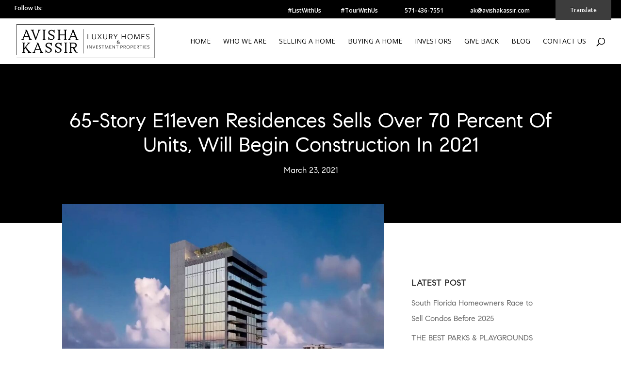

--- FILE ---
content_type: text/html; charset=UTF-8
request_url: https://avishakassir.com/65-story-e11even-residences-sells-over-70-percent-of-units-will-begin-construction-in-2021/
body_size: 22234
content:
<!DOCTYPE html>
<html lang="en" prefix="og: https://ogp.me/ns#">
<head>
	<meta charset="UTF-8" />
<meta http-equiv="X-UA-Compatible" content="IE=edge">
	<link rel="pingback" href="https://avishakassir.com/xmlrpc.php" />

	<script type="text/javascript">
		document.documentElement.className = 'js';
	</script>

	<script id="diviarea-loader">window.DiviPopupData=window.DiviAreaConfig={"zIndex":1000000,"animateSpeed":400,"triggerClassPrefix":"show-popup-","idAttrib":"data-popup","modalIndicatorClass":"is-modal","blockingIndicatorClass":"is-blocking","defaultShowCloseButton":true,"withCloseClass":"with-close","noCloseClass":"no-close","triggerCloseClass":"close","singletonClass":"single","darkModeClass":"dark","noShadowClass":"no-shadow","altCloseClass":"close-alt","popupSelector":".et_pb_section.popup","initializeOnEvent":"et_pb_after_init_modules","popupWrapperClass":"area-outer-wrap","fullHeightClass":"full-height","openPopupClass":"da-overlay-visible","overlayClass":"da-overlay","exitIndicatorClass":"on-exit","hoverTriggerClass":"on-hover","clickTriggerClass":"on-click","onExitDelay":2000,"notMobileClass":"not-mobile","notTabletClass":"not-tablet","notDesktopClass":"not-desktop","baseContext":"body","activePopupClass":"is-open","closeButtonClass":"da-close","withLoaderClass":"with-loader","debug":false,"ajaxUrl":"https:\/\/avishakassir.com\/wp-admin\/admin-ajax.php","sys":[]};var divimode_loader=function(){"use strict";!function(t){t.DiviArea=t.DiviPopup={loaded:!1};var n=t.DiviArea,i=n.Hooks={},o={};function r(t,n,i){var r,e,c;if("string"==typeof t)if(o[t]){if(n)if((r=o[t])&&i)for(c=r.length;c--;)(e=r[c]).callback===n&&e.context===i&&(r[c]=!1);else for(c=r.length;c--;)r[c].callback===n&&(r[c]=!1)}else o[t]=[]}function e(t,n,i,r){if("string"==typeof t){var e={callback:n,priority:i,context:r},c=o[t];c?(c.push(e),c=function(t){var n,i,o,r,e=t.length;for(r=1;r<e;r++)for(n=t[r],i=r;i>0;i--)(o=t[i-1]).priority>n.priority&&(t[i]=o,t[i-1]=n);return t}(c)):c=[e],o[t]=c}}function c(t,n,i){"string"==typeof n&&(n=[n]);var r,e,c=[];for(r=0;r<n.length;r++)Array.prototype.push.apply(c,o[n[r]]);for(e=0;e<c.length;e++){var a=void 0;c[e]&&"function"==typeof c[e].callback&&("filter"===t?void 0!==(a=c[e].callback.apply(c[e].context,i))&&(i[0]=a):c[e].callback.apply(c[e].context,i))}if("filter"===t)return i[0]}i.silent=function(){return i},n.removeFilter=i.removeFilter=function(t,n){r(t,n)},n.removeAction=i.removeAction=function(t,n){r(t,n)},n.applyFilters=i.applyFilters=function(t){for(var n=[],i=arguments.length-1;i-- >0;)n[i]=arguments[i+1];return c("filter",t,n)},n.doAction=i.doAction=function(t){for(var n=[],i=arguments.length-1;i-- >0;)n[i]=arguments[i+1];c("action",t,n)},n.addFilter=i.addFilter=function(n,i,o,r){e(n,i,parseInt(o||10,10),r||t)},n.addAction=i.addAction=function(n,i,o,r){e(n,i,parseInt(o||10,10),r||t)},n.addActionOnce=i.addActionOnce=function(n,i,o,c){e(n,i,parseInt(o||10,10),c||t),e(n,(function(){r(n,i)}),1+parseInt(o||10,10),c||t)}}(window);return{}}();
</script>
<!-- Search Engine Optimization by Rank Math - https://rankmath.com/ -->
<title>65-Story E11even Residences Sells Over 70 Percent Of Units, Will Begin Construction In 2021 | Avisha Kassir</title><link rel="stylesheet" href="https://fonts.googleapis.com/css?family=Open%20Sans%3A400%2C700%7COpen%20Sans%3A300italic%2C400italic%2C600italic%2C700italic%2C800italic%2C400%2C300%2C600%2C700%2C800%7CPoppins%3A100%2C100italic%2C200%2C200italic%2C300%2C300italic%2Cregular%2Citalic%2C500%2C500italic%2C600%2C600italic%2C700%2C700italic%2C800%2C800italic%2C900%2C900italic&#038;subset=latin%2Clatin-ext&#038;display=swap" />
<meta name="description" content="The 65-story Elleven Residences planned in Park West has become one of the fastest selling projects in Miami’s history."/>
<meta name="robots" content="follow, index, max-snippet:-1, max-video-preview:-1, max-image-preview:large"/>
<link rel="canonical" href="https://avishakassir.com/65-story-e11even-residences-sells-over-70-percent-of-units-will-begin-construction-in-2021/" />
<meta property="og:locale" content="en_US" />
<meta property="og:type" content="article" />
<meta property="og:title" content="65-Story E11even Residences Sells Over 70 Percent Of Units, Will Begin Construction In 2021 | Avisha Kassir" />
<meta property="og:description" content="The 65-story Elleven Residences planned in Park West has become one of the fastest selling projects in Miami’s history." />
<meta property="og:url" content="https://avishakassir.com/65-story-e11even-residences-sells-over-70-percent-of-units-will-begin-construction-in-2021/" />
<meta property="og:site_name" content="Avisha Kassir" />
<meta property="article:publisher" content="https://www.facebook.com/AvishaKassirRealEstate" />
<meta property="article:author" content="https://www.facebook.com/avisha.kassir" />
<meta property="article:section" content="News" />
<meta property="og:image" content="https://avishakassir.com/wp-content/uploads/2021/03/22.jpg" />
<meta property="og:image:secure_url" content="https://avishakassir.com/wp-content/uploads/2021/03/22.jpg" />
<meta property="og:image:width" content="1920" />
<meta property="og:image:height" content="1080" />
<meta property="og:image:alt" content="65-Story E11even Residences Sells Over 70 Percent Of Units, Will Begin Construction In 2021" />
<meta property="og:image:type" content="image/jpeg" />
<meta property="article:published_time" content="2021-03-23T01:08:19+00:00" />
<meta name="twitter:card" content="summary_large_image" />
<meta name="twitter:title" content="65-Story E11even Residences Sells Over 70 Percent Of Units, Will Begin Construction In 2021 | Avisha Kassir" />
<meta name="twitter:description" content="The 65-story Elleven Residences planned in Park West has become one of the fastest selling projects in Miami’s history." />
<meta name="twitter:image" content="https://avishakassir.com/wp-content/uploads/2021/03/22.jpg" />
<meta name="twitter:label1" content="Written by" />
<meta name="twitter:data1" content="avisha" />
<meta name="twitter:label2" content="Time to read" />
<meta name="twitter:data2" content="Less than a minute" />
<script type="application/ld+json" class="rank-math-schema">{"@context":"https://schema.org","@graph":[{"@type":"Place","@id":"https://avishakassir.com/#place","geo":{"@type":"GeoCoordinates","latitude":"25.792479201852228","longitude":" -80.1350150153431"},"hasMap":"https://www.google.com/maps/search/?api=1&amp;query=25.792479201852228, -80.1350150153431","address":{"@type":"PostalAddress","streetAddress":"605 Lincoln Rd 7th floor","addressLocality":"Miami Beach","addressRegion":"Florida","postalCode":"33139","addressCountry":"United States"}},{"@type":["RealEstateAgent","Organization"],"@id":"https://avishakassir.com/#organization","name":"Avisha Kassir | Luxury Homes &amp; Investment Properties","url":"https://avishakassir.com","sameAs":["https://www.facebook.com/AvishaKassirRealEstate","https://www.instagram.com/avishakassir/","https://www.tiktok.com/@avishakassir?lang=en"],"email":"AK@avishakassir.com","address":{"@type":"PostalAddress","streetAddress":"605 Lincoln Rd 7th floor","addressLocality":"Miami Beach","addressRegion":"Florida","postalCode":"33139","addressCountry":"United States"},"logo":{"@type":"ImageObject","@id":"https://avishakassir.com/#logo","url":"https://avishakassir.com/wp-content/uploads/2022/03/avisha-kassir-image.jpg","contentUrl":"https://avishakassir.com/wp-content/uploads/2022/03/avisha-kassir-image.jpg","caption":"Avisha Kassir","inLanguage":"en","width":"639","height":"591"},"priceRange":"$$$$","openingHours":["Monday,Tuesday,Wednesday,Thursday,Friday,Saturday,Sunday 09:00-17:00"],"location":{"@id":"https://avishakassir.com/#place"},"image":{"@id":"https://avishakassir.com/#logo"},"telephone":"+1 571-436-7551"},{"@type":"WebSite","@id":"https://avishakassir.com/#website","url":"https://avishakassir.com","name":"Avisha Kassir","publisher":{"@id":"https://avishakassir.com/#organization"},"inLanguage":"en"},{"@type":"ImageObject","@id":"https://avishakassir.com/wp-content/uploads/2021/03/22.jpg","url":"https://avishakassir.com/wp-content/uploads/2021/03/22.jpg","width":"1920","height":"1080","inLanguage":"en"},{"@type":"BreadcrumbList","@id":"https://avishakassir.com/65-story-e11even-residences-sells-over-70-percent-of-units-will-begin-construction-in-2021/#breadcrumb","itemListElement":[{"@type":"ListItem","position":"1","item":{"@id":"https://avishakassir.com","name":"Home"}},{"@type":"ListItem","position":"2","item":{"@id":"https://avishakassir.com/65-story-e11even-residences-sells-over-70-percent-of-units-will-begin-construction-in-2021/","name":"65-Story E11even Residences Sells Over 70 Percent Of Units, Will Begin Construction In 2021"}}]},{"@type":"WebPage","@id":"https://avishakassir.com/65-story-e11even-residences-sells-over-70-percent-of-units-will-begin-construction-in-2021/#webpage","url":"https://avishakassir.com/65-story-e11even-residences-sells-over-70-percent-of-units-will-begin-construction-in-2021/","name":"65-Story E11even Residences Sells Over 70 Percent Of Units, Will Begin Construction In 2021 | Avisha Kassir","datePublished":"2021-03-23T01:08:19+00:00","dateModified":"2021-03-23T01:08:19+00:00","isPartOf":{"@id":"https://avishakassir.com/#website"},"primaryImageOfPage":{"@id":"https://avishakassir.com/wp-content/uploads/2021/03/22.jpg"},"inLanguage":"en","breadcrumb":{"@id":"https://avishakassir.com/65-story-e11even-residences-sells-over-70-percent-of-units-will-begin-construction-in-2021/#breadcrumb"}},{"@type":"Person","@id":"https://avishakassir.com/author/avisha/","name":"avisha","url":"https://avishakassir.com/author/avisha/","image":{"@type":"ImageObject","@id":"https://secure.gravatar.com/avatar/035934ae2e093aacbdba0a6fb12dd2226f38658a432123d51e2697a374125217?s=96&amp;d=mm&amp;r=g","url":"https://secure.gravatar.com/avatar/035934ae2e093aacbdba0a6fb12dd2226f38658a432123d51e2697a374125217?s=96&amp;d=mm&amp;r=g","caption":"avisha","inLanguage":"en"},"worksFor":{"@id":"https://avishakassir.com/#organization"}},{"@type":"BlogPosting","headline":"65-Story E11even Residences Sells Over 70 Percent Of Units, Will Begin Construction In 2021 | Avisha Kassir","datePublished":"2021-03-23T01:08:19+00:00","dateModified":"2021-03-23T01:08:19+00:00","author":{"@id":"https://avishakassir.com/author/avisha/","name":"avisha"},"publisher":{"@id":"https://avishakassir.com/#organization"},"description":"The 65-story Elleven Residences planned in Park West has become one of the fastest selling projects in Miami\u2019s history.","name":"65-Story E11even Residences Sells Over 70 Percent Of Units, Will Begin Construction In 2021 | Avisha Kassir","@id":"https://avishakassir.com/65-story-e11even-residences-sells-over-70-percent-of-units-will-begin-construction-in-2021/#richSnippet","isPartOf":{"@id":"https://avishakassir.com/65-story-e11even-residences-sells-over-70-percent-of-units-will-begin-construction-in-2021/#webpage"},"image":{"@id":"https://avishakassir.com/wp-content/uploads/2021/03/22.jpg"},"inLanguage":"en","mainEntityOfPage":{"@id":"https://avishakassir.com/65-story-e11even-residences-sells-over-70-percent-of-units-will-begin-construction-in-2021/#webpage"}}]}</script>
<!-- /Rank Math WordPress SEO plugin -->

<link rel='dns-prefetch' href='//translate.google.com' />
<link rel='dns-prefetch' href='//use.fontawesome.com' />
<link rel='dns-prefetch' href='//fonts.googleapis.com' />
<link href='https://fonts.gstatic.com' crossorigin rel='preconnect' />
<link rel="alternate" type="application/rss+xml" title="Avisha Kassir &raquo; Feed" href="https://avishakassir.com/feed/" />
<link rel="alternate" type="application/rss+xml" title="Avisha Kassir &raquo; Comments Feed" href="https://avishakassir.com/comments/feed/" />
<link rel="alternate" type="application/rss+xml" title="Avisha Kassir &raquo; 65-Story E11even Residences Sells Over 70 Percent Of Units, Will Begin Construction In 2021 Comments Feed" href="https://avishakassir.com/65-story-e11even-residences-sells-over-70-percent-of-units-will-begin-construction-in-2021/feed/" />
<link rel="alternate" title="oEmbed (JSON)" type="application/json+oembed" href="https://avishakassir.com/wp-json/oembed/1.0/embed?url=https%3A%2F%2Favishakassir.com%2F65-story-e11even-residences-sells-over-70-percent-of-units-will-begin-construction-in-2021%2F" />
<link rel="alternate" title="oEmbed (XML)" type="text/xml+oembed" href="https://avishakassir.com/wp-json/oembed/1.0/embed?url=https%3A%2F%2Favishakassir.com%2F65-story-e11even-residences-sells-over-70-percent-of-units-will-begin-construction-in-2021%2F&#038;format=xml" />
		<style>
			.lazyload,
			.lazyloading {
				max-width: 100%;
			}
		</style>
		<meta content="Spark v.1.0.0" name="generator"/><link rel='stylesheet' id='sbi_styles-css' href='https://avishakassir.com/wp-content/plugins/instagram-feed/css/sbi-styles.min.css?ver=6.10.0' type='text/css' media='all' />
<link rel='stylesheet' id='wp-block-library-css' href='https://avishakassir.com/wp-includes/css/dist/block-library/style.min.css?ver=6.9' type='text/css' media='all' />
<style id='global-styles-inline-css' type='text/css'>
:root{--wp--preset--aspect-ratio--square: 1;--wp--preset--aspect-ratio--4-3: 4/3;--wp--preset--aspect-ratio--3-4: 3/4;--wp--preset--aspect-ratio--3-2: 3/2;--wp--preset--aspect-ratio--2-3: 2/3;--wp--preset--aspect-ratio--16-9: 16/9;--wp--preset--aspect-ratio--9-16: 9/16;--wp--preset--color--black: #000000;--wp--preset--color--cyan-bluish-gray: #abb8c3;--wp--preset--color--white: #ffffff;--wp--preset--color--pale-pink: #f78da7;--wp--preset--color--vivid-red: #cf2e2e;--wp--preset--color--luminous-vivid-orange: #ff6900;--wp--preset--color--luminous-vivid-amber: #fcb900;--wp--preset--color--light-green-cyan: #7bdcb5;--wp--preset--color--vivid-green-cyan: #00d084;--wp--preset--color--pale-cyan-blue: #8ed1fc;--wp--preset--color--vivid-cyan-blue: #0693e3;--wp--preset--color--vivid-purple: #9b51e0;--wp--preset--gradient--vivid-cyan-blue-to-vivid-purple: linear-gradient(135deg,rgb(6,147,227) 0%,rgb(155,81,224) 100%);--wp--preset--gradient--light-green-cyan-to-vivid-green-cyan: linear-gradient(135deg,rgb(122,220,180) 0%,rgb(0,208,130) 100%);--wp--preset--gradient--luminous-vivid-amber-to-luminous-vivid-orange: linear-gradient(135deg,rgb(252,185,0) 0%,rgb(255,105,0) 100%);--wp--preset--gradient--luminous-vivid-orange-to-vivid-red: linear-gradient(135deg,rgb(255,105,0) 0%,rgb(207,46,46) 100%);--wp--preset--gradient--very-light-gray-to-cyan-bluish-gray: linear-gradient(135deg,rgb(238,238,238) 0%,rgb(169,184,195) 100%);--wp--preset--gradient--cool-to-warm-spectrum: linear-gradient(135deg,rgb(74,234,220) 0%,rgb(151,120,209) 20%,rgb(207,42,186) 40%,rgb(238,44,130) 60%,rgb(251,105,98) 80%,rgb(254,248,76) 100%);--wp--preset--gradient--blush-light-purple: linear-gradient(135deg,rgb(255,206,236) 0%,rgb(152,150,240) 100%);--wp--preset--gradient--blush-bordeaux: linear-gradient(135deg,rgb(254,205,165) 0%,rgb(254,45,45) 50%,rgb(107,0,62) 100%);--wp--preset--gradient--luminous-dusk: linear-gradient(135deg,rgb(255,203,112) 0%,rgb(199,81,192) 50%,rgb(65,88,208) 100%);--wp--preset--gradient--pale-ocean: linear-gradient(135deg,rgb(255,245,203) 0%,rgb(182,227,212) 50%,rgb(51,167,181) 100%);--wp--preset--gradient--electric-grass: linear-gradient(135deg,rgb(202,248,128) 0%,rgb(113,206,126) 100%);--wp--preset--gradient--midnight: linear-gradient(135deg,rgb(2,3,129) 0%,rgb(40,116,252) 100%);--wp--preset--font-size--small: 13px;--wp--preset--font-size--medium: 20px;--wp--preset--font-size--large: 36px;--wp--preset--font-size--x-large: 42px;--wp--preset--spacing--20: 0.44rem;--wp--preset--spacing--30: 0.67rem;--wp--preset--spacing--40: 1rem;--wp--preset--spacing--50: 1.5rem;--wp--preset--spacing--60: 2.25rem;--wp--preset--spacing--70: 3.38rem;--wp--preset--spacing--80: 5.06rem;--wp--preset--shadow--natural: 6px 6px 9px rgba(0, 0, 0, 0.2);--wp--preset--shadow--deep: 12px 12px 50px rgba(0, 0, 0, 0.4);--wp--preset--shadow--sharp: 6px 6px 0px rgba(0, 0, 0, 0.2);--wp--preset--shadow--outlined: 6px 6px 0px -3px rgb(255, 255, 255), 6px 6px rgb(0, 0, 0);--wp--preset--shadow--crisp: 6px 6px 0px rgb(0, 0, 0);}:root { --wp--style--global--content-size: 823px;--wp--style--global--wide-size: 1080px; }:where(body) { margin: 0; }.wp-site-blocks > .alignleft { float: left; margin-right: 2em; }.wp-site-blocks > .alignright { float: right; margin-left: 2em; }.wp-site-blocks > .aligncenter { justify-content: center; margin-left: auto; margin-right: auto; }:where(.is-layout-flex){gap: 0.5em;}:where(.is-layout-grid){gap: 0.5em;}.is-layout-flow > .alignleft{float: left;margin-inline-start: 0;margin-inline-end: 2em;}.is-layout-flow > .alignright{float: right;margin-inline-start: 2em;margin-inline-end: 0;}.is-layout-flow > .aligncenter{margin-left: auto !important;margin-right: auto !important;}.is-layout-constrained > .alignleft{float: left;margin-inline-start: 0;margin-inline-end: 2em;}.is-layout-constrained > .alignright{float: right;margin-inline-start: 2em;margin-inline-end: 0;}.is-layout-constrained > .aligncenter{margin-left: auto !important;margin-right: auto !important;}.is-layout-constrained > :where(:not(.alignleft):not(.alignright):not(.alignfull)){max-width: var(--wp--style--global--content-size);margin-left: auto !important;margin-right: auto !important;}.is-layout-constrained > .alignwide{max-width: var(--wp--style--global--wide-size);}body .is-layout-flex{display: flex;}.is-layout-flex{flex-wrap: wrap;align-items: center;}.is-layout-flex > :is(*, div){margin: 0;}body .is-layout-grid{display: grid;}.is-layout-grid > :is(*, div){margin: 0;}body{padding-top: 0px;padding-right: 0px;padding-bottom: 0px;padding-left: 0px;}:root :where(.wp-element-button, .wp-block-button__link){background-color: #32373c;border-width: 0;color: #fff;font-family: inherit;font-size: inherit;font-style: inherit;font-weight: inherit;letter-spacing: inherit;line-height: inherit;padding-top: calc(0.667em + 2px);padding-right: calc(1.333em + 2px);padding-bottom: calc(0.667em + 2px);padding-left: calc(1.333em + 2px);text-decoration: none;text-transform: inherit;}.has-black-color{color: var(--wp--preset--color--black) !important;}.has-cyan-bluish-gray-color{color: var(--wp--preset--color--cyan-bluish-gray) !important;}.has-white-color{color: var(--wp--preset--color--white) !important;}.has-pale-pink-color{color: var(--wp--preset--color--pale-pink) !important;}.has-vivid-red-color{color: var(--wp--preset--color--vivid-red) !important;}.has-luminous-vivid-orange-color{color: var(--wp--preset--color--luminous-vivid-orange) !important;}.has-luminous-vivid-amber-color{color: var(--wp--preset--color--luminous-vivid-amber) !important;}.has-light-green-cyan-color{color: var(--wp--preset--color--light-green-cyan) !important;}.has-vivid-green-cyan-color{color: var(--wp--preset--color--vivid-green-cyan) !important;}.has-pale-cyan-blue-color{color: var(--wp--preset--color--pale-cyan-blue) !important;}.has-vivid-cyan-blue-color{color: var(--wp--preset--color--vivid-cyan-blue) !important;}.has-vivid-purple-color{color: var(--wp--preset--color--vivid-purple) !important;}.has-black-background-color{background-color: var(--wp--preset--color--black) !important;}.has-cyan-bluish-gray-background-color{background-color: var(--wp--preset--color--cyan-bluish-gray) !important;}.has-white-background-color{background-color: var(--wp--preset--color--white) !important;}.has-pale-pink-background-color{background-color: var(--wp--preset--color--pale-pink) !important;}.has-vivid-red-background-color{background-color: var(--wp--preset--color--vivid-red) !important;}.has-luminous-vivid-orange-background-color{background-color: var(--wp--preset--color--luminous-vivid-orange) !important;}.has-luminous-vivid-amber-background-color{background-color: var(--wp--preset--color--luminous-vivid-amber) !important;}.has-light-green-cyan-background-color{background-color: var(--wp--preset--color--light-green-cyan) !important;}.has-vivid-green-cyan-background-color{background-color: var(--wp--preset--color--vivid-green-cyan) !important;}.has-pale-cyan-blue-background-color{background-color: var(--wp--preset--color--pale-cyan-blue) !important;}.has-vivid-cyan-blue-background-color{background-color: var(--wp--preset--color--vivid-cyan-blue) !important;}.has-vivid-purple-background-color{background-color: var(--wp--preset--color--vivid-purple) !important;}.has-black-border-color{border-color: var(--wp--preset--color--black) !important;}.has-cyan-bluish-gray-border-color{border-color: var(--wp--preset--color--cyan-bluish-gray) !important;}.has-white-border-color{border-color: var(--wp--preset--color--white) !important;}.has-pale-pink-border-color{border-color: var(--wp--preset--color--pale-pink) !important;}.has-vivid-red-border-color{border-color: var(--wp--preset--color--vivid-red) !important;}.has-luminous-vivid-orange-border-color{border-color: var(--wp--preset--color--luminous-vivid-orange) !important;}.has-luminous-vivid-amber-border-color{border-color: var(--wp--preset--color--luminous-vivid-amber) !important;}.has-light-green-cyan-border-color{border-color: var(--wp--preset--color--light-green-cyan) !important;}.has-vivid-green-cyan-border-color{border-color: var(--wp--preset--color--vivid-green-cyan) !important;}.has-pale-cyan-blue-border-color{border-color: var(--wp--preset--color--pale-cyan-blue) !important;}.has-vivid-cyan-blue-border-color{border-color: var(--wp--preset--color--vivid-cyan-blue) !important;}.has-vivid-purple-border-color{border-color: var(--wp--preset--color--vivid-purple) !important;}.has-vivid-cyan-blue-to-vivid-purple-gradient-background{background: var(--wp--preset--gradient--vivid-cyan-blue-to-vivid-purple) !important;}.has-light-green-cyan-to-vivid-green-cyan-gradient-background{background: var(--wp--preset--gradient--light-green-cyan-to-vivid-green-cyan) !important;}.has-luminous-vivid-amber-to-luminous-vivid-orange-gradient-background{background: var(--wp--preset--gradient--luminous-vivid-amber-to-luminous-vivid-orange) !important;}.has-luminous-vivid-orange-to-vivid-red-gradient-background{background: var(--wp--preset--gradient--luminous-vivid-orange-to-vivid-red) !important;}.has-very-light-gray-to-cyan-bluish-gray-gradient-background{background: var(--wp--preset--gradient--very-light-gray-to-cyan-bluish-gray) !important;}.has-cool-to-warm-spectrum-gradient-background{background: var(--wp--preset--gradient--cool-to-warm-spectrum) !important;}.has-blush-light-purple-gradient-background{background: var(--wp--preset--gradient--blush-light-purple) !important;}.has-blush-bordeaux-gradient-background{background: var(--wp--preset--gradient--blush-bordeaux) !important;}.has-luminous-dusk-gradient-background{background: var(--wp--preset--gradient--luminous-dusk) !important;}.has-pale-ocean-gradient-background{background: var(--wp--preset--gradient--pale-ocean) !important;}.has-electric-grass-gradient-background{background: var(--wp--preset--gradient--electric-grass) !important;}.has-midnight-gradient-background{background: var(--wp--preset--gradient--midnight) !important;}.has-small-font-size{font-size: var(--wp--preset--font-size--small) !important;}.has-medium-font-size{font-size: var(--wp--preset--font-size--medium) !important;}.has-large-font-size{font-size: var(--wp--preset--font-size--large) !important;}.has-x-large-font-size{font-size: var(--wp--preset--font-size--x-large) !important;}
/*# sourceURL=global-styles-inline-css */
</style>

<style id='font-awesome-svg-styles-default-inline-css' type='text/css'>
.svg-inline--fa {
  display: inline-block;
  height: 1em;
  overflow: visible;
  vertical-align: -.125em;
}
/*# sourceURL=font-awesome-svg-styles-default-inline-css */
</style>
<link data-minify="1" rel='stylesheet' id='font-awesome-svg-styles-css' href='https://avishakassir.com/wp-content/cache/min/1/wp-content/uploads/font-awesome/v5.13.1/css/svg-with-js-c76c8b8d8397046a116a9aac74428f30.css' type='text/css' media='all' />
<style id='font-awesome-svg-styles-inline-css' type='text/css'>
   .wp-block-font-awesome-icon svg::before,
   .wp-rich-text-font-awesome-icon svg::before {content: unset;}
/*# sourceURL=font-awesome-svg-styles-inline-css */
</style>
<link data-minify="1" rel='stylesheet' id='contact-form-7-css' href='https://avishakassir.com/wp-content/cache/min/1/wp-content/plugins/contact-form-7/includes/css/styles-8be466a4f63402ad6c1c1de1cc4f6dae.css' type='text/css' media='all' />
<link data-minify="1" rel='stylesheet' id='google-language-translator-css' href='https://avishakassir.com/wp-content/cache/min/1/wp-content/plugins/google-language-translator/css/style-4972ad674715eb3ff6395f14e7cbd5d1.css' type='text/css' media='' />
<link data-minify="1" rel='stylesheet' id='glt-toolbar-styles-css' href='https://avishakassir.com/wp-content/cache/min/1/wp-content/plugins/google-language-translator/css/toolbar-a3efe7b7f6b862faa455b4d4a6a43b88.css' type='text/css' media='' />
<link data-minify="1" rel='stylesheet' id='custom-hamburger-menus-css' href='https://avishakassir.com/wp-content/cache/min/1/wp-content/plugins/divi-100-hamburger-menu/assets/css/style-8cdf4a5a969e5e23f339ba5133e5a85a.css' type='text/css' media='all' />
<link data-minify="1" rel='stylesheet' id='et_monarch-css-css' href='https://avishakassir.com/wp-content/cache/min/1/wp-content/plugins/monarch/css/style-dce88e4497a52af8ed2da6a5852f521d.css' type='text/css' media='all' />

<link rel='stylesheet' id='css-divi-area-css' href='https://avishakassir.com/wp-content/plugins/popups-for-divi/styles/front.min.css?ver=3.2.3' type='text/css' media='all' />
<style id='css-divi-area-inline-css' type='text/css'>
.et_pb_section.popup{display:none}
/*# sourceURL=css-divi-area-inline-css */
</style>
<link rel='stylesheet' id='css-divi-area-popuphidden-css' href='https://avishakassir.com/wp-content/plugins/popups-for-divi/styles/front-popuphidden.min.css?ver=3.2.3' type='text/css' media='all' />


<link data-minify="1" rel='stylesheet' id='tablepress-default-css' href='https://avishakassir.com/wp-content/cache/min/1/wp-content/plugins/tablepress/css/build/default-ead5bc7918d62faf26c1ee52b84c45f9.css' type='text/css' media='all' />
<link data-minify="1" rel='stylesheet' id='divi-style-parent-css' href='https://avishakassir.com/wp-content/cache/min/1/wp-content/themes/Divi/style-static.min-b1cc1983dd43c6b1e33871a6e80f8b31.css' type='text/css' media='all' />
<link data-minify="1" rel='stylesheet' id='divi-style-css' href='https://avishakassir.com/wp-content/cache/min/1/wp-content/themes/Spark-theme/style-e665ae411ccdcdc029fa334544d3a1b6.css' type='text/css' media='all' />
<script type="text/javascript" src="https://avishakassir.com/wp-includes/js/jquery/jquery.min.js?ver=3.7.1" id="jquery-core-js"></script>
<script type="text/javascript" src="https://avishakassir.com/wp-content/plugins/popups-for-divi/scripts/ie-compat.min.js?ver=3.2.3" id="dap-ie-js" defer></script>
<script data-rocketlazyloadscript='https://use.fontawesome.com/releases/v5.13.1/js/all.js' defer crossorigin="anonymous" integrity="sha384-heKROmDHlJdBb+n64p+i+wLplNYUZPaZmp2HZ4J6KCqzmd33FJ8QClrOV3IdHZm5" type="text/javascript"  id="font-awesome-official-js"></script>
<script data-rocketlazyloadscript='https://use.fontawesome.com/releases/v5.13.1/js/v4-shims.js' defer crossorigin="anonymous" integrity="sha384-CtI1i5e/58ZMUgZkT75wgboNZAbEXBNToPY17SfEmfyKvGuJW7DP418LdXkjI++F" type="text/javascript"  id="font-awesome-official-v4shim-js"></script>
<link rel="https://api.w.org/" href="https://avishakassir.com/wp-json/" /><link rel="alternate" title="JSON" type="application/json" href="https://avishakassir.com/wp-json/wp/v2/posts/2462" /><link rel="EditURI" type="application/rsd+xml" title="RSD" href="https://avishakassir.com/xmlrpc.php?rsd" />

<link rel='shortlink' href='https://avishakassir.com/?p=2462' />
<style>p.hello{font-size:12px;color:darkgray;}#google_language_translator,#flags{text-align:left;}#google_language_translator{clear:both;}#flags{width:165px;}#flags a{display:inline-block;margin-right:2px;}#google_language_translator{width:auto!important;}div.skiptranslate.goog-te-gadget{display:inline!important;}.goog-tooltip{display: none!important;}.goog-tooltip:hover{display: none!important;}.goog-text-highlight{background-color:transparent!important;border:none!important;box-shadow:none!important;}#google_language_translator select.goog-te-combo{color:#000000;}#google_language_translator{color:transparent;}body{top:0px!important;}#goog-gt-{display:none!important;}font font{background-color:transparent!important;box-shadow:none!important;position:initial!important;}#glt-translate-trigger{bottom:auto;top:0;}.tool-container.tool-top{top:50px!important;bottom:auto!important;}.tool-container.tool-top .arrow{border-color:transparent transparent #d0cbcb; top:-14px;}#glt-translate-trigger > span{color:#ffffff;}#glt-translate-trigger{background:#3d3d3d;}.goog-te-gadget .goog-te-combo{width:100%;}</style><script type="application/ld+json">
{
  "@context": "https://schema.org/",
  "@type": "WebSite",
  "name": "Avisha Kassir",
  "url": "https://avishakassir.com/",
  "potentialAction": {
    "@type": "SearchAction",
    "target": "https://avishakassir.com/?s={search_term_string}",
    "query-input": "required name=search_term_string"
  }
}
</script>

<!-- This site is optimized with the Schema plugin v1.7.9.6 - https://schema.press -->
<script type="application/ld+json">[{"@context":"http:\/\/schema.org\/","@type":"WPHeader","url":"https:\/\/avishakassir.com\/65-story-e11even-residences-sells-over-70-percent-of-units-will-begin-construction-in-2021\/","headline":"65-Story E11even Residences Sells Over 70 Percent Of Units, Will Begin Construction In 2021","description":"The 65-story Elleven Residences planned in Park West has become one of the fastest selling projects in Miami’s..."},{"@context":"http:\/\/schema.org\/","@type":"WPFooter","url":"https:\/\/avishakassir.com\/65-story-e11even-residences-sells-over-70-percent-of-units-will-begin-construction-in-2021\/","headline":"65-Story E11even Residences Sells Over 70 Percent Of Units, Will Begin Construction In 2021","description":"The 65-story Elleven Residences planned in Park West has become one of the fastest selling projects in Miami’s...","copyrightYear":"2021"}]</script>



<!-- This site is optimized with the Schema plugin v1.7.9.6 - https://schema.press -->
<script type="application/ld+json">{"@context":"https:\/\/schema.org\/","@type":"BlogPosting","mainEntityOfPage":{"@type":"WebPage","@id":"https:\/\/avishakassir.com\/65-story-e11even-residences-sells-over-70-percent-of-units-will-begin-construction-in-2021\/"},"url":"https:\/\/avishakassir.com\/65-story-e11even-residences-sells-over-70-percent-of-units-will-begin-construction-in-2021\/","headline":"65-Story E11even Residences Sells Over 70 Percent Of Units, Will Begin Construction In 2021","datePublished":"2021-03-23T01:08:19+00:00","dateModified":"2021-03-23T01:08:19+00:00","publisher":{"@type":"Organization","@id":"https:\/\/avishakassir.com\/#organization","name":"Avisha Kassir Luxury Homes &amp; Investment Properties","logo":{"@type":"ImageObject","url":"https:\/\/avishakassir.com\/wp-content\/uploads\/2020\/07\/home-section-image-m.jpg","width":600,"height":60}},"image":{"@type":"ImageObject","url":"https:\/\/avishakassir.com\/wp-content\/uploads\/2021\/03\/22.jpg","width":1920,"height":1080},"articleSection":"News","description":"The 65-story Elleven Residences planned in Park West has become one of the fastest selling projects in Miami’s history. Over 70 percent of units at the proposed tower have already been sold, Property Markets Group managing partner Ryan Shear told Commercial Observer. The project only began a soft sales launch","author":{"@type":"Person","name":"avisha","url":"https:\/\/avishakassir.com\/author\/avisha\/","image":{"@type":"ImageObject","url":"https:\/\/secure.gravatar.com\/avatar\/035934ae2e093aacbdba0a6fb12dd2226f38658a432123d51e2697a374125217?s=96&d=mm&r=g","height":96,"width":96}}}</script>

<style type="text/css" id="et-social-custom-css">
				 
			</style>		<script>
			document.documentElement.className = document.documentElement.className.replace('no-js', 'js');
		</script>
				<style>
			.no-js img.lazyload {
				display: none;
			}

			figure.wp-block-image img.lazyloading {
				min-width: 150px;
			}

			.lazyload,
			.lazyloading {
				--smush-placeholder-width: 100px;
				--smush-placeholder-aspect-ratio: 1/1;
				width: var(--smush-image-width, var(--smush-placeholder-width)) !important;
				aspect-ratio: var(--smush-image-aspect-ratio, var(--smush-placeholder-aspect-ratio)) !important;
			}

						.lazyload, .lazyloading {
				opacity: 0;
			}

			.lazyloaded {
				opacity: 1;
				transition: opacity 400ms;
				transition-delay: 0ms;
			}

					</style>
		<meta name="viewport" content="width=device-width, initial-scale=1.0, maximum-scale=1.0, user-scalable=0" /><link rel="icon" href="https://avishakassir.com/wp-content/uploads/2020/06/cropped-favicon-2-32x32.png" sizes="32x32" />
<link rel="icon" href="https://avishakassir.com/wp-content/uploads/2020/06/cropped-favicon-2-192x192.png" sizes="192x192" />
<link rel="apple-touch-icon" href="https://avishakassir.com/wp-content/uploads/2020/06/cropped-favicon-2-180x180.png" />
<meta name="msapplication-TileImage" content="https://avishakassir.com/wp-content/uploads/2020/06/cropped-favicon-2-270x270.png" />
<style id="et-divi-customizer-global-cached-inline-styles">body,.et_pb_column_1_2 .et_quote_content blockquote cite,.et_pb_column_1_2 .et_link_content a.et_link_main_url,.et_pb_column_1_3 .et_quote_content blockquote cite,.et_pb_column_3_8 .et_quote_content blockquote cite,.et_pb_column_1_4 .et_quote_content blockquote cite,.et_pb_blog_grid .et_quote_content blockquote cite,.et_pb_column_1_3 .et_link_content a.et_link_main_url,.et_pb_column_3_8 .et_link_content a.et_link_main_url,.et_pb_column_1_4 .et_link_content a.et_link_main_url,.et_pb_blog_grid .et_link_content a.et_link_main_url,body .et_pb_bg_layout_light .et_pb_post p,body .et_pb_bg_layout_dark .et_pb_post p{font-size:15px}.et_pb_slide_content,.et_pb_best_value{font-size:17px}#et_search_icon:hover,.mobile_menu_bar:before,.mobile_menu_bar:after,.et_toggle_slide_menu:after,.et-social-icon a:hover,.et_pb_sum,.et_pb_pricing li a,.et_pb_pricing_table_button,.et_overlay:before,.entry-summary p.price ins,.et_pb_member_social_links a:hover,.et_pb_widget li a:hover,.et_pb_filterable_portfolio .et_pb_portfolio_filters li a.active,.et_pb_filterable_portfolio .et_pb_portofolio_pagination ul li a.active,.et_pb_gallery .et_pb_gallery_pagination ul li a.active,.wp-pagenavi span.current,.wp-pagenavi a:hover,.nav-single a,.tagged_as a,.posted_in a{color:#0064e5}.et_pb_contact_submit,.et_password_protected_form .et_submit_button,.et_pb_bg_layout_light .et_pb_newsletter_button,.comment-reply-link,.form-submit .et_pb_button,.et_pb_bg_layout_light .et_pb_promo_button,.et_pb_bg_layout_light .et_pb_more_button,.et_pb_contact p input[type="checkbox"]:checked+label i:before,.et_pb_bg_layout_light.et_pb_module.et_pb_button{color:#0064e5}.footer-widget h4{color:#0064e5}.et-search-form,.nav li ul,.et_mobile_menu,.footer-widget li:before,.et_pb_pricing li:before,blockquote{border-color:#0064e5}.et_pb_counter_amount,.et_pb_featured_table .et_pb_pricing_heading,.et_quote_content,.et_link_content,.et_audio_content,.et_pb_post_slider.et_pb_bg_layout_dark,.et_slide_in_menu_container,.et_pb_contact p input[type="radio"]:checked+label i:before{background-color:#0064e5}.container,.et_pb_row,.et_pb_slider .et_pb_container,.et_pb_fullwidth_section .et_pb_title_container,.et_pb_fullwidth_section .et_pb_title_featured_container,.et_pb_fullwidth_header:not(.et_pb_fullscreen) .et_pb_fullwidth_header_container{max-width:1500px}.et_boxed_layout #page-container,.et_boxed_layout.et_non_fixed_nav.et_transparent_nav #page-container #top-header,.et_boxed_layout.et_non_fixed_nav.et_transparent_nav #page-container #main-header,.et_fixed_nav.et_boxed_layout #page-container #top-header,.et_fixed_nav.et_boxed_layout #page-container #main-header,.et_boxed_layout #page-container .container,.et_boxed_layout #page-container .et_pb_row{max-width:1660px}a{color:#000000}.et_secondary_nav_enabled #page-container #top-header{background-color:#000000!important}#et-secondary-nav li ul{background-color:#000000}#et-secondary-nav li ul{background-color:#0064e5}.et_header_style_centered .mobile_nav .select_page,.et_header_style_split .mobile_nav .select_page,.et_nav_text_color_light #top-menu>li>a,.et_nav_text_color_dark #top-menu>li>a,#top-menu a,.et_mobile_menu li a,.et_nav_text_color_light .et_mobile_menu li a,.et_nav_text_color_dark .et_mobile_menu li a,#et_search_icon:before,.et_search_form_container input,span.et_close_search_field:after,#et-top-navigation .et-cart-info{color:#000000}.et_search_form_container input::-moz-placeholder{color:#000000}.et_search_form_container input::-webkit-input-placeholder{color:#000000}.et_search_form_container input:-ms-input-placeholder{color:#000000}#top-menu li a,.et_search_form_container input{font-weight:normal;font-style:normal;text-transform:uppercase;text-decoration:none}.et_search_form_container input::-moz-placeholder{font-weight:normal;font-style:normal;text-transform:uppercase;text-decoration:none}.et_search_form_container input::-webkit-input-placeholder{font-weight:normal;font-style:normal;text-transform:uppercase;text-decoration:none}.et_search_form_container input:-ms-input-placeholder{font-weight:normal;font-style:normal;text-transform:uppercase;text-decoration:none}#top-menu li.current-menu-ancestor>a,#top-menu li.current-menu-item>a,#top-menu li.current_page_item>a{color:#000000}#main-footer .footer-widget h4,#main-footer .widget_block h1,#main-footer .widget_block h2,#main-footer .widget_block h3,#main-footer .widget_block h4,#main-footer .widget_block h5,#main-footer .widget_block h6{color:#0064e5}.footer-widget li:before{border-color:#0064e5}#footer-widgets .footer-widget li:before{top:9.75px}@media only screen and (min-width:981px){.et_header_style_left #et-top-navigation,.et_header_style_split #et-top-navigation{padding:40px 0 0 0}.et_header_style_left #et-top-navigation nav>ul>li>a,.et_header_style_split #et-top-navigation nav>ul>li>a{padding-bottom:40px}.et_header_style_split .centered-inline-logo-wrap{width:80px;margin:-80px 0}.et_header_style_split .centered-inline-logo-wrap #logo{max-height:80px}.et_pb_svg_logo.et_header_style_split .centered-inline-logo-wrap #logo{height:80px}.et_header_style_centered #top-menu>li>a{padding-bottom:14px}.et_header_style_slide #et-top-navigation,.et_header_style_fullscreen #et-top-navigation{padding:31px 0 31px 0!important}.et_header_style_centered #main-header .logo_container{height:80px}#logo{max-height:75%}.et_pb_svg_logo #logo{height:75%}.et_fixed_nav #page-container .et-fixed-header#top-header{background-color:#000000!important}.et_fixed_nav #page-container .et-fixed-header#top-header #et-secondary-nav li ul{background-color:#000000}.et-fixed-header #top-menu a,.et-fixed-header #et_search_icon:before,.et-fixed-header #et_top_search .et-search-form input,.et-fixed-header .et_search_form_container input,.et-fixed-header .et_close_search_field:after,.et-fixed-header #et-top-navigation .et-cart-info{color:#000000!important}.et-fixed-header .et_search_form_container input::-moz-placeholder{color:#000000!important}.et-fixed-header .et_search_form_container input::-webkit-input-placeholder{color:#000000!important}.et-fixed-header .et_search_form_container input:-ms-input-placeholder{color:#000000!important}.et-fixed-header #top-menu li.current-menu-ancestor>a,.et-fixed-header #top-menu li.current-menu-item>a,.et-fixed-header #top-menu li.current_page_item>a{color:#000000!important}}@media only screen and (min-width:1875px){.et_pb_row{padding:37px 0}.et_pb_section{padding:75px 0}.single.et_pb_pagebuilder_layout.et_full_width_page .et_post_meta_wrapper{padding-top:112px}.et_pb_fullwidth_section{padding:0}}.listwithus:hover h1{text-decoration:underline!important}input#email_address_1::placeholder{font-style:italic}div.ctct-form-embed form.ctct-form-custom div.ctct-form-field{margin:0px!important}#gdpr_text,.ctct-form-label{display:none!important}.ctct-form-element{width:69.5%!important;float:left;height:50px!important;border-radius:0px!important}.ctct-form-button{width:30.5%!important;float:left;border-radius:0px!important}@media (max-width:768px){.ctct-form-element{width:100%!important;float:left;height:50px!important;border-radius:0px!important}.ctct-form-button{margin-top:30px;width:100%!important;float:left;border-radius:0px!important}}@media (min-width:980px){ul#et-secondary-nav{width:100%!important}div#et-secondary-menu{width:100%!important}li.mobile-item-hide.menu-item.menu-item-type-custom.menu-item-object-custom.menu-item-542{float:right}li.menu-item.menu-item-type-custom.menu-item-object-custom.menu-item-1076{float:right}li.mobile-item-hide.menu-item.menu-item-type-custom.menu-item-object-custom.menu-item-540{float:right}li.mobile-item-hide.menu-item.menu-item-type-custom.menu-item-object-custom.menu-item-541{float:right}li.menu-item.menu-item-type-custom.menu-item-object-custom.menu-item-1083{padding-left:15px}}#et-secondary-menu>ul>li.social a{padding:11px 0px 10px 0px!important}#et-secondary-menu>ul>li.fb{margin-left:15px}#et-secondary-menu>ul>li.fb a:before{content:"Follow Us:";margin-right:20px;top:-3px;position:relative}div#glt-translate-trigger{height:31px;align-items:center;display:flex}#et-secondary-menu>ul>li:not(.social) a{padding-top:16px!important}#main-footer{display:none}#et-secondary-menu{padding-right:153px}#et-secondary-menu>ul>li a{padding:11px 20px 10px 20px!important}#top-header .container.clearfix{padding-top:0px!important;max-width:100%!important;width:100%}#glt-translate-trigger{box-shadow:none!important;-webkit-box-shadow:none!important;position:absolute;padding:5px 30px;font-weight:600;font-size:12px;font-family:Open Sans,Arial,sans-serif}@media only screen and (min-width:981px){.single-post .et_pb_section_1_tb_body .et_pb_image .et_pb_image_wrap img{max-width:100%;height:100%;width:100%;object-fit:cover}.single-post .et_pb_section_1_tb_body .et_pb_image .et_pb_image_wrap{display:block;position:relative;max-width:100%;height:500px}.et_header_style_left #et-top-navigation nav>ul>li>a{padding-bottom:10px;margin-bottom:30px}#top-menu li.current-menu-item>a{border-bottom:solid 1px #000}.newsletter-custom .et_pb_contact_field_half{flex-basis:69.5%!important}.newsletter-custom .et_pb_newsletter_button_wrap{flex-basis:30.5%!important}.newsletter-custom .et_pb_newsletter_button{max-width:100%!important}}@media only screen and (max-width:980px){.et_header_style_left #logo,.et_header_style_split #logo{max-width:70%}.et_pb_svg_logo #logo,.et_pb_svg_logo.et_header_style_split .et-fixed-header .centered-inline-logo-wrap #logo{height:70%}#et_top_search,.mobile-item-hide{display:none!important}#mobile_menu{width:100vw;left:calc(-50vw + 50%);border-top:3px solid #0064e5}.et_mobile_menu li a{text-align:center}#main-header .container.clearfix.et_menu_container{margin-top:35px!important}.newsletter-custom .et_pb_newsletter_button.et_pb_button{max-width:100%!important}}#sp-wp-carousel-free-id-1114.sp-wpcp-1114 .wpcp-single-item{border:0px solid #dddddd!important}#sp-wp-carousel-free-id-1138.sp-wpcp-1138 .wpcp-single-item{border:0px solid #dddddd!important}#sp-wp-carousel-free-id-1022.sp-wpcp-1022 .wpcp-single-item{border:0px solid #dddddd!important}.et_pb_scroll_top.et-pb-icon{bottom:25px;right:25px;border-radius:35px;padding:15px;background-color:#3d3d3d}.et_pb_bg_layout_dark .et_pb_slide_description{text-shadow:0 1px 3px rgba(0,0,0,0)}.gb-quote:before{content:" ";background:url(/wp-content/uploads/2020/07/left-quote.svg) no-repeat;background-size:80px;width:80px;height:80px;position:absolute;left:-55px;top:-70px;z-index:9999}.gb-quote:after{content:" ";background:url(/wp-content/uploads/2020/07/right-quote.svg) no-repeat;background-size:80px;width:80px;height:80px;position:absolute;right:0px;bottom:110px}@media (max-width:980px){.gb-quote:before{left:-25px;top:-30px}}.gb-fix-q-text .et_pb_text_inner{margin-top:50px}.fix-list ul{list-style-position:inside;text-indent:-20px}@media (max-width:1160px){#top-menu{display:none}#et_mobile_nav_menu{display:block}#et_top_search{display:none!important}.et_divi_100_custom_hamburger_menu .mobile_menu_bar{padding-bottom:0;margin-bottom:36px}#mobile_menu{width:100vw;left:calc(-50vw + 50%);border-top:3px solid #1c9abe}.et_mobile_menu li a{text-align:center}}@media (max-width:980px){.et_divi_100_custom_hamburger_menu .mobile_menu_bar{padding-bottom:0;margin-bottom:26px}}@media (max-width:980px){.et_pb_text_inner h2{font-size:26px!important}}.et_pb_slider .et-pb-controllers{bottom:-15px!important;position:relative!important}.ft-border .et_pb_text_inner:after{content:"";width:100px;margin:auto;display:block;margin:20px auto!important;border-bottom:1px #E0E0E0 solid}.ft-border-title h2:after{content:"";width:150px;margin:auto;display:block;border-bottom:1px #fff solid}.capitalize{text-transform:capitalize}@media (max-width:980px){.ft-border h2:after{margin:auto}}.home-slider .et_pb_slide_content p{max-width:750px!important}.home-slider .et_pb_slide_description{max-width:1080px!important}.home-slider.et_pb_slide_description{padding-left:0%!important}.c_form_guide{display:flex;justify-content:center}.c_form_email input{padding:15px 20px;border:1px solid #b0b6bb;background-color:#ffffff;box-shadow:inset 0 1px 2px rgba(0,0,0,0.1);width:500px}.c_form_btn input{background-color:#000!important;min-width:220px!important;margin-bottom:0;text-align:center;cursor:pointer;font-size:16px;padding:17px;line-height:1;background-image:none;color:#fff;border:none;box-shadow:none;border-radius:3px;text-transform:none;-webkit-user-select:none;-moz-user-select:none;-ms-user-select:none;-o-user-select:none;user-select:none;-webkit-transition:all 0.1s ease-in-out;-moz-transition:all 0.1s ease-in-out;-ms-transition:all 0.1s ease-in-out;-o-transition:all 0.1s ease-in-out;transition:all 0.1s ease-in-out;border-radius:0px!important}.c_form_btn span.ajax-loader{position:absolute}@media (max-width:981px){.c_form_email input{width:80%}.c_form_btn input{background-color:#10a3c2;width:80%;display:block}.c_form_guide{display:block;margin:auto}.c_form_guide input{display:block;margin:auto}.c_form_btn input{margin-top:20px}}.wpcf7-response-output{border-color:#000!important;background:#000;color:#fff;text-align:center}form#gform_1{display:flex;align-items:center;gap:10px;justify-content:center}form#gform_1 div.gfield>div.gfield_description{padding-bottom:2px;font-size:14px;color:#333}form#gform_1 div.gfield input{padding:10px 20px;display:block;border:1px solid #333;border-radius:3px}form#gform_1 input#gform_submit_button_1{color:#000000!important;border-width:2px!important;border-color:#000;letter-spacing:0px;font-size:14px;font-family:'Open Sans',Helvetica,Arial,Lucida,sans-serif!important;background-color:#FFFFFF;border:1px solid #000;border-radius:3px;padding:10px 20px;padding-top:10px!important;padding-right:20px!important;padding-bottom:10px!important;padding-left:20px!important;font-weight:500;cursor:pointer;transition:all ease .3s;margin:0!important}form#gform_1 .gform_footer.top_label{justify-content:center;padding:0!important;margin:0!important}form#gform_1 input#gform_submit_button_1:hover{background:#000;color:#fff!important;border-color:#000}form#gform_1 .gform_wrapper.gravity-theme .gform_fields{display:block}form#gform_1 .gform-body.gform_body>div{display:flex}@media (max-width:980px){form#gform_1{flex-direction:column;max-width:340px;width:80%;margin:auto;display:block}form#gform_1 .gform-body.gform_body>div{flex-direction:column;width:100%;flex-grow:initial;gap:10px}form#gform_1 .gform_footer.top_label{width:100%}form#gform_1 input#gform_submit_button_1{width:100%;margin-top:20px!important}form#gform_1 div.gfield input{width:100%;max-width:100%}}form#gform_1 .gform-body.gform_body>div{flex-wrap:wrap;width:100%}form#gform_1{flex-direction:column;align-items:center;justify-content:center;gap:40px}form#gform_1 .gform-body.gform_body>div>div{width:48%;margin:auto}@media (max-width:980px){form#gform_1 .gform-body.gform_body>div>div{width:100%}}.et_password_protected_form .et_submit_button{color:#000000!important;border-width:2px!important;border-color:#000000;letter-spacing:0px;font-size:16px;font-family:'Open Sans',Helvetica,Arial,Lucida,sans-serif!important;background-color:#FFFFFF;padding-top:10px!important;padding-right:80px!important;padding-bottom:10px!important;padding-left:80px!important}.et_password_protected_form .et_submit_button:hover{color:#ffffff!important;border-color:#000000!important;border-radius:1px!important;background-image:initial;background-color:#000000}.et_password_protected_form .et_submit_button:after,.et_pb_button:after{display:none}.post-password-required .et_pb_row{padding:0;width:100%;max-width:680px}.et_password_protected_form h1{text-align:center!important}.et_password_protected_form p{text-align:center!important;margin-bottom:20px}.et_password_protected_form p input{background-color:#f5f5f5;border:1px solid #b0b6bb!important}</style><noscript><style id="rocket-lazyload-nojs-css">.rll-youtube-player, [data-lazy-src]{display:none !important;}</style></noscript></head>
<body class="wp-singular post-template-default single single-post postid-2462 single-format-standard wp-theme-Divi wp-child-theme-Spark-theme et-tb-has-template et-tb-has-body et_divi_100_custom_hamburger_menu et_divi_100_custom_hamburger_menu--style-5 et_divi_100_custom_hamburger_menu--type-1 et_monarch et_pb_button_helper_class et_fullwidth_nav et_non_fixed_nav et_show_nav et_pb_show_title et_secondary_nav_enabled et_secondary_nav_only_menu et_primary_nav_dropdown_animation_fade et_secondary_nav_dropdown_animation_fade et_header_style_left et_pb_svg_logo et_pb_footer_columns4 et_cover_background et_pb_gutter et_pb_gutters3 et_divi_theme et-db">
	<div id="page-container">

					<div id="top-header">
			<div class="container clearfix">

			
				<div id="et-secondary-menu">
				<ul id="et-secondary-nav" class="menu"><li class="social fb menu-item menu-item-type-custom menu-item-object-custom menu-item-1083"><a target="_blank" href="https://www.facebook.com/AvishaKassirRealEstate"><i class="fab fa-facebook" style="font-size: 20px;"></i></a></li>
<li class="social menu-item menu-item-type-custom menu-item-object-custom menu-item-1084"><a target="_blank" href="https://www.instagram.com/avishakassir/"><i class="fab fa-instagram" style="font-size: 20px;"></i></a></li>
<li class="social menu-item menu-item-type-custom menu-item-object-custom menu-item-1085"><a target="_blank" href="https://www.tiktok.com/@avishakassir?lang=en"><i class="fab fa-tiktok" style="font-size: 20px;"></i></a></li>
<li class="mobile-item-hide menu-item menu-item-type-custom menu-item-object-custom menu-item-541"><a href="mailto:ak@avishakassir.com">ak@avishakassir.com</a></li>
<li class="mobile-item-hide menu-item menu-item-type-custom menu-item-object-custom menu-item-540"><a href="tel:571-436-7551">571-436-7551</a></li>
<li class="menu-item menu-item-type-custom menu-item-object-custom menu-item-1076"><a href="/buying-a-home/">#TourWithUs</a></li>
<li class="mobile-item-hide menu-item menu-item-type-custom menu-item-object-custom menu-item-542"><a href="/selling-a-home/">#ListWithUs</a></li>
</ul>				</div>

			</div>
		</div>
		
	
			<header id="main-header" data-height-onload="80">
			<div class="container clearfix et_menu_container">
							<div class="logo_container">
					<span class="logo_helper"></span>
					<a href="https://avishakassir.com/">
						<img src="https://avishakassir.com/wp-content/uploads/2023/09/ak-logo-black.svg" width="820" height="202" alt="Avisha Kassir" id="logo" data-height-percentage="75" />
					</a>
				</div>
							<div id="et-top-navigation" data-height="80" data-fixed-height="40">
											<nav id="top-menu-nav">
						<ul id="top-menu" class="nav"><li id="menu-item-2193" class="menu-item menu-item-type-post_type menu-item-object-page menu-item-home menu-item-2193"><a href="https://avishakassir.com/">Home</a></li>
<li id="menu-item-104" class="menu-item menu-item-type-post_type menu-item-object-page menu-item-104"><a href="https://avishakassir.com/who-we-are/">Who We Are</a></li>
<li id="menu-item-102" class="menu-item menu-item-type-post_type menu-item-object-page menu-item-102"><a href="https://avishakassir.com/selling-a-home/">Selling a Home</a></li>
<li id="menu-item-101" class="menu-item menu-item-type-post_type menu-item-object-page menu-item-101"><a href="https://avishakassir.com/buying-a-home/">Buying a Home</a></li>
<li id="menu-item-3097" class="menu-item menu-item-type-post_type menu-item-object-page menu-item-3097"><a href="https://avishakassir.com/investors/">Investors</a></li>
<li id="menu-item-100" class="menu-item menu-item-type-post_type menu-item-object-page menu-item-100"><a href="https://avishakassir.com/give-back/">Give Back</a></li>
<li id="menu-item-107" class="menu-item menu-item-type-post_type menu-item-object-page menu-item-107"><a href="https://avishakassir.com/blog/">Blog</a></li>
<li id="menu-item-99" class="menu-item menu-item-type-post_type menu-item-object-page menu-item-99"><a href="https://avishakassir.com/contact/">Contact Us</a></li>
</ul>						</nav>
					
					
					
											<div id="et_top_search">
							<span id="et_search_icon"></span>
						</div>
					
					<div id="et_mobile_nav_menu">
				<div class="mobile_nav closed">
					<span class="select_page">Select Page</span>
					<span class="mobile_menu_bar mobile_menu_bar_toggle"></span>
				</div>
			</div>				</div> <!-- #et-top-navigation -->
			</div> <!-- .container -->
						<div class="et_search_outer">
				<div class="container et_search_form_container">
					<form role="search" method="get" class="et-search-form" action="https://avishakassir.com/">
					<input type="search" class="et-search-field" placeholder="Search &hellip;" value="" name="s" title="Search for:" />					</form>
					<span class="et_close_search_field"></span>
				</div>
			</div>
					</header> <!-- #main-header -->
			<div id="et-main-area">
	
    <div id="main-content">
    <div id="et-boc" class="et-boc">
			
		<div class="et-l et-l--body">
			<div class="et_builder_inner_content et_pb_gutters3">
		<div class="et_pb_section et_pb_section_0_tb_body et_pb_with_background et_section_regular" >
				
				
				
				
				
				
				<div class="et_pb_row et_pb_row_0_tb_body">
				<div class="et_pb_column et_pb_column_4_4 et_pb_column_0_tb_body  et_pb_css_mix_blend_mode_passthrough et-last-child">
				
				
				
				
				<div class="et_pb_module et_pb_text et_pb_text_0_tb_body  et_pb_text_align_center et_pb_bg_layout_light">
				
				
				
				
				<div class="et_pb_text_inner">65-Story E11even Residences Sells Over 70 Percent Of Units, Will Begin Construction In 2021</div>
			</div><div class="et_pb_module et_pb_text et_pb_text_1_tb_body  et_pb_text_align_center et_pb_bg_layout_light">
				
				
				
				
				<div class="et_pb_text_inner">March 23, 2021</div>
			</div>
			</div>
				
				
				
				
			</div>
				
				
			</div><div class="et_pb_section et_pb_section_1_tb_body et_pb_with_background et_section_regular" >
				
				
				
				
				
				
				<div class="et_pb_row et_pb_row_1_tb_body">
				<div class="et_pb_column et_pb_column_2_3 et_pb_column_1_tb_body  et_pb_css_mix_blend_mode_passthrough">
				
				
				
				
				<div class="et_pb_module et_pb_image et_pb_image_0_tb_body">
				
				
				
				
				<span class="et_pb_image_wrap "><img decoding="async" width="1920" height="1080" src="data:image/svg+xml,%3Csvg%20xmlns='http://www.w3.org/2000/svg'%20viewBox='0%200%201920%201080'%3E%3C/svg%3E" alt="" title="22" data-lazy-srcset="https://avishakassir.com/wp-content/uploads/2021/03/22.jpg 1920w, https://avishakassir.com/wp-content/uploads/2021/03/22-1280x720.jpg 1280w, https://avishakassir.com/wp-content/uploads/2021/03/22-980x551.jpg 980w, https://avishakassir.com/wp-content/uploads/2021/03/22-480x270.jpg 480w" data-lazy-sizes="(min-width: 0px) and (max-width: 480px) 480px, (min-width: 481px) and (max-width: 980px) 980px, (min-width: 981px) and (max-width: 1280px) 1280px, (min-width: 1281px) 1920px, 100vw" class="wp-image-2463" data-lazy-src="https://avishakassir.com/wp-content/uploads/2021/03/22.jpg" /><noscript><img decoding="async" width="1920" height="1080" src="https://avishakassir.com/wp-content/uploads/2021/03/22.jpg" alt="" title="22" srcset="https://avishakassir.com/wp-content/uploads/2021/03/22.jpg 1920w, https://avishakassir.com/wp-content/uploads/2021/03/22-1280x720.jpg 1280w, https://avishakassir.com/wp-content/uploads/2021/03/22-980x551.jpg 980w, https://avishakassir.com/wp-content/uploads/2021/03/22-480x270.jpg 480w" sizes="(min-width: 0px) and (max-width: 480px) 480px, (min-width: 481px) and (max-width: 980px) 980px, (min-width: 981px) and (max-width: 1280px) 1280px, (min-width: 1281px) 1920px, 100vw" class="wp-image-2463" /></noscript></span>
			</div><div class="et_pb_module et_pb_post_content et_pb_post_content_0_tb_body">
				
				
				
				
				<div class="et_social_inline et_social_mobile_on et_social_inline_top">
				<div class="et_social_networks et_social_4col et_social_slide et_social_rounded et_social_left et_social_no_animation et_social_withcounts et_social_withnetworknames et_social_outer_dark">
					
					<ul class="et_social_icons_container"><li class="et_social_facebook">
									<a href="http://www.facebook.com/sharer.php?u=https%3A%2F%2Favishakassir.com%2F65-story-e11even-residences-sells-over-70-percent-of-units-will-begin-construction-in-2021%2F&#038;t=65-Story%20E11even%20Residences%20Sells%20Over%2070%20Percent%20Of%20Units%2C%20Will%20Begin%20Construction%20In%202021" class="et_social_share et_social_display_count" rel="nofollow" data-social_name="facebook" data-post_id="2462" data-social_type="share" data-location="inline" data-min_count="0">
										<i class="et_social_icon et_social_icon_facebook"></i><div class="et_social_network_label"><div class="et_social_networkname">Facebook</div></div><span class="et_social_overlay"></span>
									</a>
								</li><li class="et_social_twitter">
									<a href="http://twitter.com/share?text=65-Story%20E11even%20Residences%20Sells%20Over%2070%20Percent%20Of%20Units%2C%20Will%20Begin%20Construction%20In%202021&#038;url=https%3A%2F%2Favishakassir.com%2F65-story-e11even-residences-sells-over-70-percent-of-units-will-begin-construction-in-2021%2F" class="et_social_share et_social_display_count" rel="nofollow" data-social_name="twitter" data-post_id="2462" data-social_type="share" data-location="inline" data-min_count="0">
										<i class="et_social_icon et_social_icon_twitter"></i><div class="et_social_network_label"><div class="et_social_networkname">Twitter</div></div><span class="et_social_overlay"></span>
									</a>
								</li><li class="et_social_like">
									<a href="" class="et_social_share" rel="nofollow" data-social_name="like" data-post_id="2462" data-social_type="like" data-location="inline">
										<i class="et_social_icon et_social_icon_like"></i><div class="et_social_network_label"><div class="et_social_networkname">Like</div><div class="et_social_count">
						<span>0</span>
					</div></div><span class="et_social_overlay"></span>
									</a>
								</li></ul>
				</div>
			</div><p>The 65-story Elleven Residences planned in Park West has become one of the fastest selling projects in Miami’s history.</p>
<p>Over 70 percent of units at the proposed tower have already been sold, Property Markets Group managing partner Ryan Shear <a href="https://commercialobserver.com/2021/03/sleepy-no-longer-downtown-miami-evolves-into-urban-hub/#.YFOkEpa8s94.twitter" target="_blank" rel="noopener">told Commercial Observer</a>.</p>
<p>The project only began a soft sales launch in January, and officially named a sales team this month.</p>
<p>Elleven will include 400 condo-hotel units ranging in price from $250,000 to $12 million.</p>
<p>The project will include A 24-hour rooftop restaurant, bar and pool, a gourmet food hall, and a day club and pool deck on the eleventh floor.</p>
<p>There will also be a spa by Deepak Chopra, and a Vegas-style sports lounge.</p>
<p>Construction will begin in 2021, Shear said.</p>
<p><img fetchpriority="high" decoding="async" class="aligncenter wp-image-2465 size-large" src="data:image/svg+xml,%3Csvg%20xmlns='http://www.w3.org/2000/svg'%20viewBox='0%200%201024%20576'%3E%3C/svg%3E" alt="65-Story E11even Residences Sells Over 70 Percent Of Units, Will Begin Construction In 2021 Avisha Kassir" width="1024" height="576" title="65-Story E11even Residences Sells Over 70 Percent Of Units, Will Begin Construction In 2021" data-lazy-srcset="https://avishakassir.com/wp-content/uploads/2021/03/111-1-980x551.jpg 980w, https://avishakassir.com/wp-content/uploads/2021/03/111-1-480x270.jpg 480w" data-lazy-sizes="(min-width: 0px) and (max-width: 480px) 480px, (min-width: 481px) and (max-width: 980px) 980px, (min-width: 981px) 1024px, 100vw" data-lazy-src="https://avishakassir.com/wp-content/uploads/2021/03/111-1-1024x576.jpg" /><noscript><img fetchpriority="high" decoding="async" class="aligncenter wp-image-2465 size-large" src="https://avishakassir.com/wp-content/uploads/2021/03/111-1-1024x576.jpg" alt="65-Story E11even Residences Sells Over 70 Percent Of Units, Will Begin Construction In 2021 Avisha Kassir" width="1024" height="576" title="65-Story E11even Residences Sells Over 70 Percent Of Units, Will Begin Construction In 2021" srcset="https://avishakassir.com/wp-content/uploads/2021/03/111-1-980x551.jpg 980w, https://avishakassir.com/wp-content/uploads/2021/03/111-1-480x270.jpg 480w" sizes="(min-width: 0px) and (max-width: 480px) 480px, (min-width: 481px) and (max-width: 980px) 980px, (min-width: 981px) 1024px, 100vw" /></noscript></p>
<p>&nbsp;</p>
<p><img decoding="async" class="alignnone wp-image-2463 size-large" src="data:image/svg+xml,%3Csvg%20xmlns='http://www.w3.org/2000/svg'%20viewBox='0%200%201024%20576'%3E%3C/svg%3E" alt="65-Story E11even Residences Sells Over 70 Percent Of Units, Will Begin Construction In 2021 Avisha Kassir" width="1024" height="576" title="65-Story E11even Residences Sells Over 70 Percent Of Units, Will Begin Construction In 2021" data-lazy-srcset="https://avishakassir.com/wp-content/uploads/2021/03/22-980x551.jpg 980w, https://avishakassir.com/wp-content/uploads/2021/03/22-480x270.jpg 480w" data-lazy-sizes="(min-width: 0px) and (max-width: 480px) 480px, (min-width: 481px) and (max-width: 980px) 980px, (min-width: 981px) 1024px, 100vw" data-lazy-src="https://avishakassir.com/wp-content/uploads/2021/03/22-1024x576.jpg" /><noscript><img decoding="async" class="alignnone wp-image-2463 size-large" src="https://avishakassir.com/wp-content/uploads/2021/03/22-1024x576.jpg" alt="65-Story E11even Residences Sells Over 70 Percent Of Units, Will Begin Construction In 2021 Avisha Kassir" width="1024" height="576" title="65-Story E11even Residences Sells Over 70 Percent Of Units, Will Begin Construction In 2021" srcset="https://avishakassir.com/wp-content/uploads/2021/03/22-980x551.jpg 980w, https://avishakassir.com/wp-content/uploads/2021/03/22-480x270.jpg 480w" sizes="(min-width: 0px) and (max-width: 480px) 480px, (min-width: 481px) and (max-width: 980px) 980px, (min-width: 981px) 1024px, 100vw" /></noscript></p>
<p>&nbsp;</p>
<p><img decoding="async" class="aligncenter wp-image-2467 size-large" src="data:image/svg+xml,%3Csvg%20xmlns='http://www.w3.org/2000/svg'%20viewBox='0%200%201024%20576'%3E%3C/svg%3E" alt="65-Story E11even Residences Sells Over 70 Percent Of Units, Will Begin Construction In 2021 Avisha Kassir" width="1024" height="576" title="65-Story E11even Residences Sells Over 70 Percent Of Units, Will Begin Construction In 2021" data-lazy-srcset="https://avishakassir.com/wp-content/uploads/2021/03/33333-980x551.jpeg 980w, https://avishakassir.com/wp-content/uploads/2021/03/33333-480x270.jpeg 480w" data-lazy-sizes="(min-width: 0px) and (max-width: 480px) 480px, (min-width: 481px) and (max-width: 980px) 980px, (min-width: 981px) 1024px, 100vw" data-lazy-src="https://avishakassir.com/wp-content/uploads/2021/03/33333-1024x576.jpeg" /><noscript><img decoding="async" class="aligncenter wp-image-2467 size-large" src="https://avishakassir.com/wp-content/uploads/2021/03/33333-1024x576.jpeg" alt="65-Story E11even Residences Sells Over 70 Percent Of Units, Will Begin Construction In 2021 Avisha Kassir" width="1024" height="576" title="65-Story E11even Residences Sells Over 70 Percent Of Units, Will Begin Construction In 2021" srcset="https://avishakassir.com/wp-content/uploads/2021/03/33333-980x551.jpeg 980w, https://avishakassir.com/wp-content/uploads/2021/03/33333-480x270.jpeg 480w" sizes="(min-width: 0px) and (max-width: 480px) 480px, (min-width: 481px) and (max-width: 980px) 980px, (min-width: 981px) 1024px, 100vw" /></noscript></p>
<p>&nbsp;</p>
<p><img decoding="async" class="aligncenter wp-image-2466 size-large" src="data:image/svg+xml,%3Csvg%20xmlns='http://www.w3.org/2000/svg'%20viewBox='0%200%201024%20576'%3E%3C/svg%3E" alt="65-Story E11even Residences Sells Over 70 Percent Of Units, Will Begin Construction In 2021 Avisha Kassir" width="1024" height="576" title="65-Story E11even Residences Sells Over 70 Percent Of Units, Will Begin Construction In 2021" data-lazy-srcset="https://avishakassir.com/wp-content/uploads/2021/03/444-980x551.jpeg 980w, https://avishakassir.com/wp-content/uploads/2021/03/444-480x270.jpeg 480w" data-lazy-sizes="(min-width: 0px) and (max-width: 480px) 480px, (min-width: 481px) and (max-width: 980px) 980px, (min-width: 981px) 1024px, 100vw" data-lazy-src="https://avishakassir.com/wp-content/uploads/2021/03/444-1024x576.jpeg" /><noscript><img decoding="async" class="aligncenter wp-image-2466 size-large" src="https://avishakassir.com/wp-content/uploads/2021/03/444-1024x576.jpeg" alt="65-Story E11even Residences Sells Over 70 Percent Of Units, Will Begin Construction In 2021 Avisha Kassir" width="1024" height="576" title="65-Story E11even Residences Sells Over 70 Percent Of Units, Will Begin Construction In 2021" srcset="https://avishakassir.com/wp-content/uploads/2021/03/444-980x551.jpeg 980w, https://avishakassir.com/wp-content/uploads/2021/03/444-480x270.jpeg 480w" sizes="(min-width: 0px) and (max-width: 480px) 480px, (min-width: 481px) and (max-width: 980px) 980px, (min-width: 981px) 1024px, 100vw" /></noscript></p>
<p>&nbsp;</p>
<p><img decoding="async" class="aligncenter wp-image-2464 size-large" src="data:image/svg+xml,%3Csvg%20xmlns='http://www.w3.org/2000/svg'%20viewBox='0%200%201024%20576'%3E%3C/svg%3E" alt="65-Story E11even Residences Sells Over 70 Percent Of Units, Will Begin Construction In 2021 Avisha Kassir" width="1024" height="576" title="65-Story E11even Residences Sells Over 70 Percent Of Units, Will Begin Construction In 2021" data-lazy-srcset="https://avishakassir.com/wp-content/uploads/2021/03/55-980x551.jpg 980w, https://avishakassir.com/wp-content/uploads/2021/03/55-480x270.jpg 480w" data-lazy-sizes="(min-width: 0px) and (max-width: 480px) 480px, (min-width: 481px) and (max-width: 980px) 980px, (min-width: 981px) 1024px, 100vw" data-lazy-src="https://avishakassir.com/wp-content/uploads/2021/03/55-1024x576.jpg" /><noscript><img decoding="async" class="aligncenter wp-image-2464 size-large" src="https://avishakassir.com/wp-content/uploads/2021/03/55-1024x576.jpg" alt="65-Story E11even Residences Sells Over 70 Percent Of Units, Will Begin Construction In 2021 Avisha Kassir" width="1024" height="576" title="65-Story E11even Residences Sells Over 70 Percent Of Units, Will Begin Construction In 2021" srcset="https://avishakassir.com/wp-content/uploads/2021/03/55-980x551.jpg 980w, https://avishakassir.com/wp-content/uploads/2021/03/55-480x270.jpg 480w" sizes="(min-width: 0px) and (max-width: 480px) 480px, (min-width: 481px) and (max-width: 980px) 980px, (min-width: 981px) 1024px, 100vw" /></noscript></p>
<p>Also Read :</p>
<ul>
<li><a href="https://avishakassir.com/top-20-miami-real-estate-agents-on-instagram-to-follow/">Top 20 Miami Real Estate Agents on Instagram to Follow</a></li>
<li><a href="https://avishakassir.com/hotels-in-miami-are-performing-better-than-any-other-major-u-s-market-during-covid/">Hotels In Miami Are Performing Better Than Any Other Major U.S. Market During Covid</a></li>
</ul>

			</div>
			</div><div class="et_pb_column et_pb_column_1_3 et_pb_column_2_tb_body  et_pb_css_mix_blend_mode_passthrough et-last-child">
				
				
				
				
				<div class="et_pb_with_border et_pb_module et_pb_sidebar_0_tb_body et_pb_widget_area clearfix et_pb_widget_area_left et_pb_bg_layout_light">
				
				
				
				
				
		<div id="recent-posts-2" class="et_pb_widget widget_recent_entries">
		<h4 class="widgettitle">Latest Post</h4>
		<ul>
											<li>
					<a href="https://avishakassir.com/south-florida-homeowners-race-to-sell-condos-before-2025/">South Florida Homeowners Race to Sell Condos Before 2025</a>
									</li>
											<li>
					<a href="https://avishakassir.com/the-best-parks-playgrounds-for-kids-in-south-florida/">THE BEST PARKS &#038; PLAYGROUNDS FOR KIDS IN SOUTH FLORIDA</a>
									</li>
											<li>
					<a href="https://avishakassir.com/list-of-the-best-miami-farmers-market-to-enjoy/">List of the best Miami Farmer’s Market to Enjoy</a>
									</li>
											<li>
					<a href="https://avishakassir.com/venetian-island-lifestyle-in-miami-beach-at-412-e-rivo-alto-drive-miami-beach-fl/">Explore the Venetian Island, Lifestyle in Miami Beach at 412 E Rivo Alto Drive Miami Beach FL</a>
									</li>
											<li>
					<a href="https://avishakassir.com/introducing-residence-five-at-indian-creek-residences-yacht-club/">Introducing Residence Five at Indian Creek Residences &#038; Yacht Club</a>
									</li>
					</ul>

		</div><div id="categories-2" class="et_pb_widget widget_categories"><h4 class="widgettitle">Categories</h4>
			<ul>
					<li class="cat-item cat-item-16"><a href="https://avishakassir.com/category/dc-metro-area/">DC Metro Area</a>
</li>
	<li class="cat-item cat-item-15"><a href="https://avishakassir.com/category/good-to-know/">Good To Know</a>
</li>
	<li class="cat-item cat-item-12"><a href="https://avishakassir.com/category/guides/">Guides</a>
</li>
	<li class="cat-item cat-item-32"><a href="https://avishakassir.com/category/new-development-projects/">New Development Projects</a>
</li>
	<li class="cat-item cat-item-18"><a href="https://avishakassir.com/category/news/">News</a>
</li>
	<li class="cat-item cat-item-14"><a href="https://avishakassir.com/category/real-estate/">Real Estate</a>
</li>
	<li class="cat-item cat-item-17"><a href="https://avishakassir.com/category/south-florida-area/">South Florida Area</a>
</li>
	<li class="cat-item cat-item-13"><a href="https://avishakassir.com/category/travel/">Travel</a>
</li>
	<li class="cat-item cat-item-1"><a href="https://avishakassir.com/category/uncategorized/">Uncategorized</a>
</li>
			</ul>

			</div>
			</div>
			</div>
				
				
				
				
			</div>
				
				
			</div><div class="et_pb_with_border et_pb_section et_pb_section_4_tb_body et_pb_with_background et_section_regular" >
				
				
				
				
				
				
				<div class="et_pb_row et_pb_row_2_tb_body et_pb_gutters2">
				<div class="et_pb_column et_pb_column_1_4 et_pb_column_3_tb_body  et_pb_css_mix_blend_mode_passthrough">
				
				
				
				
				<div class="et_pb_module et_pb_image et_pb_image_1_tb_body">
				
				
				
				
				<span class="et_pb_image_wrap "><img decoding="async" width="820" height="202" src="data:image/svg+xml,%3Csvg%20xmlns='http://www.w3.org/2000/svg'%20viewBox='0%200%20820%20202'%3E%3C/svg%3E" alt="Avisha Kassir Luxury Home &amp; Investment Properties" title="ak-logo (1)" class="wp-image-2894" data-lazy-src="https://avishakassir.com/wp-content/uploads/2023/09/ak-logo-1.svg" /><noscript><img decoding="async" width="820" height="202" src="https://avishakassir.com/wp-content/uploads/2023/09/ak-logo-1.svg" alt="Avisha Kassir Luxury Home &amp; Investment Properties" title="ak-logo (1)" class="wp-image-2894" /></noscript></span>
			</div><div class="et_pb_module et_pb_image et_pb_image_2_tb_body">
				
				
				
				
				<a href="https://www.compass.com/"><span class="et_pb_image_wrap "><img decoding="async" width="372" height="51" src="data:image/svg+xml,%3Csvg%20xmlns='http://www.w3.org/2000/svg'%20viewBox='0%200%20372%2051'%3E%3C/svg%3E" alt="" title="CompassInc_Logo" class="wp-image-2909" data-lazy-src="https://avishakassir.com/wp-content/uploads/2023/09/CompassInc_Logo.svg" /><noscript><img decoding="async" width="372" height="51" src="https://avishakassir.com/wp-content/uploads/2023/09/CompassInc_Logo.svg" alt="" title="CompassInc_Logo" class="wp-image-2909" /></noscript></span></a>
			</div>
			</div><div class="et_pb_column et_pb_column_1_4 et_pb_column_4_tb_body f-locations  et_pb_css_mix_blend_mode_passthrough">
				
				
				
				
				<div class="et_pb_module et_pb_text et_pb_text_2_tb_body  et_pb_text_align_center et_pb_bg_layout_light">
				
				
				
				
				<div class="et_pb_text_inner"><h2>Locations</h2></div>
			</div><div class="et_pb_module et_pb_text et_pb_text_3_tb_body  et_pb_text_align_center et_pb_bg_layout_light">
				
				
				
				
				<div class="et_pb_text_inner"><p>605 Lincoln Rd, 7th Floor<br />Miami Beach, FL 33139</p>
<p>&nbsp;</p>
<p><span>6820 Elm St.<br /></span><span>McLean, VA 22101</span></p></div>
			</div>
			</div><div class="et_pb_column et_pb_column_1_4 et_pb_column_5_tb_body  et_pb_css_mix_blend_mode_passthrough">
				
				
				
				
				<div class="et_pb_module et_pb_text et_pb_text_4_tb_body  et_pb_text_align_center et_pb_bg_layout_light">
				
				
				
				
				<div class="et_pb_text_inner"><h2>Contact</h2></div>
			</div><div class="et_pb_module et_pb_text et_pb_text_5_tb_body  et_pb_text_align_center et_pb_bg_layout_light">
				
				
				
				
				<div class="et_pb_text_inner"><h2>Let’s Talk About Real Estate</h2></div>
			</div><div class="et_pb_button_module_wrapper et_pb_button_0_tb_body_wrapper et_pb_button_alignment_center et_pb_module ">
				<a class="et_pb_button et_pb_button_0_tb_body et_hover_enabled et_pb_bg_layout_light" href="tel:571204367551">Get In Touch Today</a>
			</div>
			</div><div class="et_pb_column et_pb_column_1_4 et_pb_column_6_tb_body  et_pb_css_mix_blend_mode_passthrough et-last-child">
				
				
				
				
				<div class="et_pb_module et_pb_text et_pb_text_6_tb_body  et_pb_text_align_center et_pb_bg_layout_light">
				
				
				
				
				<div class="et_pb_text_inner"><h2>Quick Links</h2></div>
			</div><div class="et_pb_module et_pb_text et_pb_text_7_tb_body capitalize  et_pb_text_align_center et_pb_bg_layout_light">
				
				
				
				
				<div class="et_pb_text_inner"><p><span style="color: #ffffff;"><a href="/who-we-are/" style="color: #ffffff;">Who We Are</a></span><br /><span style="color: #ffffff;"><a href="/selling-a-home/" style="color: #ffffff;">Selling a Home</a></span><br /><span style="color: #ffffff;"><a href="/buying-a-home/" style="color: #ffffff;">Buying a Home</a></span><br /><span style="color: #ffffff;"><a href="/investors/" style="color: #ffffff;">Investors</a></span><br /><span style="color: #ffffff;"><a href="/give-back/" style="color: #ffffff;">Give Back</a></span><br /><span style="color: #ffffff;"><a href="/blog/" style="color: #ffffff;">Blog</a></span><br /><span style="color: #ffffff;"><a href="/contact/" style="color: #ffffff;">Contact Us</a></span></p></div>
			</div>
			</div>
				
				
				
				
			</div><div class="et_pb_row et_pb_row_3_tb_body">
				<div class="et_pb_column et_pb_column_4_4 et_pb_column_7_tb_body  et_pb_css_mix_blend_mode_passthrough et-last-child">
				
				
				
				
				<ul class="et_pb_module et_pb_social_media_follow et_pb_social_media_follow_0_tb_body clearfix  et_pb_text_align_center et_pb_bg_layout_light">
				
				
				
				
				<li
            class='et_pb_social_media_follow_network_0_tb_body et_pb_social_icon et_pb_social_network_link  et-social-facebook'><a
              href='https://www.facebook.com/AvishaKassirRealEstate'
              class='icon et_pb_with_border'
              title='Follow on Facebook'
               target="_blank"><span
                class='et_pb_social_media_follow_network_name'
                aria-hidden='true'
                >Follow</span></a></li><li
            class='et_pb_social_media_follow_network_1_tb_body et_pb_social_icon et_pb_social_network_link  et-social-instagram'><a
              href='https://www.instagram.com/avishakassir/'
              class='icon et_pb_with_border'
              title='Follow on Instagram'
               target="_blank"><span
                class='et_pb_social_media_follow_network_name'
                aria-hidden='true'
                >Follow</span></a></li><li
            class='et_pb_social_media_follow_network_2_tb_body et_pb_social_icon et_pb_social_network_link  et-social-tiktok et-pb-social-fa-icon'><a
              href='https://www.tiktok.com/@avishakassir?lang=en'
              class='icon et_pb_with_border'
              title='Follow on TikTok'
               target="_blank"><span
                class='et_pb_social_media_follow_network_name'
                aria-hidden='true'
                >Follow</span></a></li>
			</ul><div class="et_pb_module et_pb_text et_pb_text_8_tb_body  et_pb_text_align_center et_pb_bg_layout_light">
				
				
				
				
				<div class="et_pb_text_inner"><p>#ListWithUs    #TourWithUs</p></div>
			</div>
			</div>
				
				
				
				
			</div>
				
				
			</div><div class="et_pb_section et_pb_section_6_tb_body et_pb_with_background et_section_regular" >
				
				
				
				
				
				
				<div class="et_pb_row et_pb_row_4_tb_body">
				<div class="et_pb_column et_pb_column_4_4 et_pb_column_8_tb_body  et_pb_css_mix_blend_mode_passthrough et-last-child">
				
				
				
				
				<div class="et_pb_module et_pb_divider et_pb_divider_0_tb_body et_pb_divider_position_ et_pb_space"><div class="et_pb_divider_internal"></div></div>
			</div>
				
				
				
				
			</div><div class="et_pb_row et_pb_row_5_tb_body">
				<div class="et_pb_column et_pb_column_4_4 et_pb_column_9_tb_body  et_pb_css_mix_blend_mode_passthrough et-last-child">
				
				
				
				
				<div class="et_pb_module et_pb_text et_pb_text_9_tb_body  et_pb_text_align_center et_pb_bg_layout_light">
				
				
				
				
				<div class="et_pb_text_inner">© 2026 Avisha Kassir - All Rights Reserved</div>
			</div>
			</div>
				
				
				
				
			</div>
				
				
			</div>		</div>
	</div>
	
			
		</div>
		    </div>
    

	<span class="et_pb_scroll_top et-pb-icon"></span>


			<footer id="main-footer">
				

		
				<div id="footer-bottom">
					<div class="container clearfix">
				<ul class="et-social-icons">

	<li class="et-social-icon et-social-facebook">
		<a href="#" class="icon">
			<span>Facebook</span>
		</a>
	</li>
	<li class="et-social-icon et-social-twitter">
		<a href="#" class="icon">
			<span>X</span>
		</a>
	</li>
	<li class="et-social-icon et-social-rss">
		<a href="https://avishakassir.com/feed/" class="icon">
			<span>RSS</span>
		</a>
	</li>

</ul><p id="footer-info">Designed by <a href="https://www.elegantthemes.com" title="Premium WordPress Themes">Elegant Themes</a> | Powered by <a href="https://www.wordpress.org">WordPress</a></p>					</div>
				</div>
			</footer>
		</div>


	</div>

	<script type="speculationrules">
{"prefetch":[{"source":"document","where":{"and":[{"href_matches":"/*"},{"not":{"href_matches":["/wp-*.php","/wp-admin/*","/wp-content/uploads/*","/wp-content/*","/wp-content/plugins/*","/wp-content/themes/Spark-theme/*","/wp-content/themes/Divi/*","/*\\?(.+)"]}},{"not":{"selector_matches":"a[rel~=\"nofollow\"]"}},{"not":{"selector_matches":".no-prefetch, .no-prefetch a"}}]},"eagerness":"conservative"}]}
</script>
<div id="glt-translate-trigger"><span class="translate">Translate</span></div><div id="glt-toolbar"></div><div id="flags" style="display:none" class="size18"><ul id="sortable" class="ui-sortable"><li id="Arabic"><a href="#" title="Arabic" class="nturl notranslate ar flag Arabic"></a></li><li id="Chinese (Simplified)"><a href="#" title="Chinese (Simplified)" class="nturl notranslate zh-CN flag Chinese (Simplified)"></a></li><li id="English"><a href="#" title="English" class="nturl notranslate en flag united-states"></a></li><li id="French"><a href="#" title="French" class="nturl notranslate fr flag French"></a></li><li id="German"><a href="#" title="German" class="nturl notranslate de flag German"></a></li><li id="Greek"><a href="#" title="Greek" class="nturl notranslate el flag Greek"></a></li><li id="Italian"><a href="#" title="Italian" class="nturl notranslate it flag Italian"></a></li><li id="Latin"><a href="#" title="Latin" class="nturl notranslate la flag Latin"></a></li><li id="Persian"><a href="#" title="Persian" class="nturl notranslate fa flag Persian"></a></li><li id="Portuguese"><a href="#" title="Portuguese" class="nturl notranslate pt flag Portuguese"></a></li><li id="Russian"><a href="#" title="Russian" class="nturl notranslate ru flag Russian"></a></li><li id="Spanish"><a href="#" title="Spanish" class="nturl notranslate es flag Spanish"></a></li></ul></div><div id='glt-footer'><div id="google_language_translator" class="default-language-en"></div></div><script>function GoogleLanguageTranslatorInit() { new google.translate.TranslateElement({pageLanguage: 'en', includedLanguages:'ar,zh-CN,en,fr,de,el,it,la,fa,pt,ru,es', autoDisplay: false}, 'google_language_translator');}</script><!-- Instagram Feed JS -->
<script type="text/javascript">
var sbiajaxurl = "https://avishakassir.com/wp-admin/admin-ajax.php";
</script>
<!-- Begin Constant Contact Active Forms -->
<script> var _ctct_m = "b05398f20f4baa2ade0b96e41864a445"; </script>
<script id="signupScript" src="//static.ctctcdn.com/js/signup-form-widget/current/signup-form-widget.min.js" async defer></script>
<!-- End Constant Contact Active Forms -->


<!-- Global site tag (gtag.js) - Google Analytics -->
<script data-rocketlazyloadscript='https://www.googletagmanager.com/gtag/js?id=UA-174452616-1' async ></script>
<script data-rocketlazyloadscript='[data-uri]' ></script><script type="text/javascript" src="https://avishakassir.com/wp-includes/js/dist/hooks.min.js?ver=dd5603f07f9220ed27f1" id="wp-hooks-js" defer></script>
<script type="text/javascript" src="https://avishakassir.com/wp-includes/js/dist/i18n.min.js?ver=c26c3dc7bed366793375" id="wp-i18n-js"></script>
<script type="text/javascript" id="wp-i18n-js-after">
/* <![CDATA[ */
wp.i18n.setLocaleData( { 'text direction\u0004ltr': [ 'ltr' ] } );
//# sourceURL=wp-i18n-js-after
/* ]]> */
</script>
<script type="text/javascript" src="https://avishakassir.com/wp-content/plugins/contact-form-7/includes/swv/js/index.js?ver=6.1.4" id="swv-js" defer></script>
<script type="text/javascript" id="contact-form-7-js-before">
/* <![CDATA[ */
var wpcf7 = {
    "api": {
        "root": "https:\/\/avishakassir.com\/wp-json\/",
        "namespace": "contact-form-7\/v1"
    },
    "cached": 1
};
//# sourceURL=contact-form-7-js-before
/* ]]> */
</script>
<script type="text/javascript" src="https://avishakassir.com/wp-content/plugins/contact-form-7/includes/js/index.js?ver=6.1.4" id="contact-form-7-js" defer></script>
<script type="text/javascript" src="https://avishakassir.com/wp-content/plugins/google-language-translator/js/scripts.js?ver=6.0.20" id="scripts-js" defer></script>
<script data-rocketlazyloadscript='//translate.google.com/translate_a/element.js?cb=GoogleLanguageTranslatorInit' type="text/javascript"  id="scripts-google-js"></script>
<script type="text/javascript" src="https://avishakassir.com/wp-content/plugins/divi-100-hamburger-menu/assets/js/scripts.js?ver=20160602" id="custom-hamburger-menus-js" defer></script>
<script type="text/javascript" src="https://avishakassir.com/wp-content/plugins/monarch/js/idle-timer.min.js?ver=1.4.14" id="et_monarch-idle-js" defer></script>
<script type="text/javascript" id="et_monarch-custom-js-js-extra">
/* <![CDATA[ */
var monarchSettings = {"ajaxurl":"https://avishakassir.com/wp-admin/admin-ajax.php","pageurl":"https://avishakassir.com/65-story-e11even-residences-sells-over-70-percent-of-units-will-begin-construction-in-2021/","stats_nonce":"9540820995","share_counts":"1f6bfaf0ee","follow_counts":"9539b09a7b","total_counts":"0feecfe8e1","media_single":"f968c9a303","media_total":"03dcae1310","generate_all_window_nonce":"41242b5048","no_img_message":"No images available for sharing on this page"};
//# sourceURL=et_monarch-custom-js-js-extra
/* ]]> */
</script>
<script type="text/javascript" src="https://avishakassir.com/wp-content/plugins/monarch/js/custom.js?ver=1.4.14" id="et_monarch-custom-js-js" defer></script>
<script type="text/javascript" src="https://avishakassir.com/wp-content/plugins/popups-for-divi/scripts/front.min.js?ver=3.2.3" id="js-divi-area-js" defer></script>
<script type="text/javascript" id="rocket-browser-checker-js-after">
/* <![CDATA[ */
"use strict";var _createClass=function(){function defineProperties(target,props){for(var i=0;i<props.length;i++){var descriptor=props[i];descriptor.enumerable=descriptor.enumerable||!1,descriptor.configurable=!0,"value"in descriptor&&(descriptor.writable=!0),Object.defineProperty(target,descriptor.key,descriptor)}}return function(Constructor,protoProps,staticProps){return protoProps&&defineProperties(Constructor.prototype,protoProps),staticProps&&defineProperties(Constructor,staticProps),Constructor}}();function _classCallCheck(instance,Constructor){if(!(instance instanceof Constructor))throw new TypeError("Cannot call a class as a function")}var RocketBrowserCompatibilityChecker=function(){function RocketBrowserCompatibilityChecker(options){_classCallCheck(this,RocketBrowserCompatibilityChecker),this.passiveSupported=!1,this._checkPassiveOption(this),this.options=!!this.passiveSupported&&options}return _createClass(RocketBrowserCompatibilityChecker,[{key:"_checkPassiveOption",value:function(self){try{var options={get passive(){return!(self.passiveSupported=!0)}};window.addEventListener("test",null,options),window.removeEventListener("test",null,options)}catch(err){self.passiveSupported=!1}}},{key:"initRequestIdleCallback",value:function(){!1 in window&&(window.requestIdleCallback=function(cb){var start=Date.now();return setTimeout(function(){cb({didTimeout:!1,timeRemaining:function(){return Math.max(0,50-(Date.now()-start))}})},1)}),!1 in window&&(window.cancelIdleCallback=function(id){return clearTimeout(id)})}},{key:"isDataSaverModeOn",value:function(){return"connection"in navigator&&!0===navigator.connection.saveData}},{key:"supportsLinkPrefetch",value:function(){var elem=document.createElement("link");return elem.relList&&elem.relList.supports&&elem.relList.supports("prefetch")&&window.IntersectionObserver&&"isIntersecting"in IntersectionObserverEntry.prototype}},{key:"isSlowConnection",value:function(){return"connection"in navigator&&"effectiveType"in navigator.connection&&("2g"===navigator.connection.effectiveType||"slow-2g"===navigator.connection.effectiveType)}}]),RocketBrowserCompatibilityChecker}();
//# sourceURL=rocket-browser-checker-js-after
/* ]]> */
</script>
<script type="text/javascript" id="rocket-delay-js-js-after">
/* <![CDATA[ */
"use strict";var _createClass=function(){function i(e,t){for(var r=0;r<t.length;r++){var i=t[r];i.enumerable=i.enumerable||!1,i.configurable=!0,"value"in i&&(i.writable=!0),Object.defineProperty(e,i.key,i)}}return function(e,t,r){return t&&i(e.prototype,t),r&&i(e,r),e}}();function _classCallCheck(e,t){if(!(e instanceof t))throw new TypeError("Cannot call a class as a function")}var RocketLazyLoadScripts=function(){function r(e,t){_classCallCheck(this,r),this.attrName="data-rocketlazyloadscript",this.browser=t,this.options=this.browser.options,this.triggerEvents=e,this.userEventListener=this.triggerListener.bind(this)}return _createClass(r,[{key:"init",value:function(){this._addEventListener(this)}},{key:"reset",value:function(){this._removeEventListener(this)}},{key:"_addEventListener",value:function(t){this.triggerEvents.forEach(function(e){return window.addEventListener(e,t.userEventListener,t.options)})}},{key:"_removeEventListener",value:function(t){this.triggerEvents.forEach(function(e){return window.removeEventListener(e,t.userEventListener,t.options)})}},{key:"_loadScriptSrc",value:function(){var r=this;document.querySelectorAll("script["+this.attrName+"]").forEach(function(e){var t=e.getAttribute(r.attrName);e.setAttribute("src",t),e.removeAttribute(r.attrName)}),this.reset()}},{key:"triggerListener",value:function(){this._loadScriptSrc(),this._removeEventListener(this)}}],[{key:"run",value:function(){if(RocketBrowserCompatibilityChecker){new r(["keydown","mouseover","touchmove","touchstart"],new RocketBrowserCompatibilityChecker({passive:!0})).init()}}}]),r}();RocketLazyLoadScripts.run();
//# sourceURL=rocket-delay-js-js-after
/* ]]> */
</script>
<script type="text/javascript" src="https://avishakassir.com/wp-includes/js/comment-reply.min.js?ver=6.9" id="comment-reply-js" async="async" data-wp-strategy="async" fetchpriority="low"></script>
<script type="text/javascript" id="divi-custom-script-js-extra">
/* <![CDATA[ */
var DIVI = {"item_count":"%d Item","items_count":"%d Items"};
var et_builder_utils_params = {"condition":{"diviTheme":true,"extraTheme":false},"scrollLocations":["app","top"],"builderScrollLocations":{"desktop":"app","tablet":"app","phone":"app"},"onloadScrollLocation":"app","builderType":"fe"};
var et_frontend_scripts = {"builderCssContainerPrefix":"#et-boc","builderCssLayoutPrefix":"#et-boc .et-l"};
var et_pb_custom = {"ajaxurl":"https://avishakassir.com/wp-admin/admin-ajax.php","images_uri":"https://avishakassir.com/wp-content/themes/Divi/images","builder_images_uri":"https://avishakassir.com/wp-content/themes/Divi/includes/builder/images","et_frontend_nonce":"a9cadc5a10","subscription_failed":"Please, check the fields below to make sure you entered the correct information.","et_ab_log_nonce":"cdc5b1ef9a","fill_message":"Please, fill in the following fields:","contact_error_message":"Please, fix the following errors:","invalid":"Invalid email","captcha":"Captcha","prev":"Prev","previous":"Previous","next":"Next","wrong_captcha":"You entered the wrong number in captcha.","wrong_checkbox":"Checkbox","ignore_waypoints":"no","is_divi_theme_used":"1","widget_search_selector":".widget_search","ab_tests":[],"is_ab_testing_active":"","page_id":"2462","unique_test_id":"","ab_bounce_rate":"5","is_cache_plugin_active":"yes","is_shortcode_tracking":"","tinymce_uri":"https://avishakassir.com/wp-content/themes/Divi/includes/builder/frontend-builder/assets/vendors","accent_color":"#0064e5","waypoints_options":[]};
var et_pb_box_shadow_elements = [];
//# sourceURL=divi-custom-script-js-extra
/* ]]> */
</script>
<script type="text/javascript" src="https://avishakassir.com/wp-content/themes/Divi/js/scripts.min.js?ver=4.27.5" id="divi-custom-script-js" defer></script>
<script type="text/javascript" src="https://avishakassir.com/wp-content/themes/Divi/core/admin/js/es6-promise.auto.min.js?ver=4.27.5" id="es6-promise-js" defer></script>
<script data-rocketlazyloadscript='https://www.google.com/recaptcha/api.js?render=6Lf93LsZAAAAANFhgkrLaRNNZq7sox9tT9awWIUZ&amp;ver=4.27.5' type="text/javascript"  id="et-recaptcha-v3-js"></script>
<script type="text/javascript" id="et-core-api-spam-recaptcha-js-extra">
/* <![CDATA[ */
var et_core_api_spam_recaptcha = {"site_key":"6Lf93LsZAAAAANFhgkrLaRNNZq7sox9tT9awWIUZ","page_action":{"action":"65_story_e11even_residences_sells_over_70_percent_of_units_will_begin_construction_in_2021"}};
//# sourceURL=et-core-api-spam-recaptcha-js-extra
/* ]]> */
</script>
<script type="text/javascript" src="https://avishakassir.com/wp-content/themes/Divi/core/admin/js/recaptcha.js?ver=4.27.5" id="et-core-api-spam-recaptcha-js" defer></script>
<script type="text/javascript" src="https://avishakassir.com/wp-content/themes/Divi/includes/builder/feature/dynamic-assets/assets/js/jquery.fitvids.js?ver=4.27.5" id="fitvids-js" defer></script>
<script type="text/javascript" src="https://avishakassir.com/wp-content/themes/Divi/core/admin/js/common.js?ver=4.27.5" id="et-core-common-js" defer></script>
<style id="et-builder-module-design-tb-668-2462-cached-inline-styles">@font-face{font-family:"Compass Sans";font-display:swap;src:url("https://avishakassir.com/wp-content/uploads/et-fonts/CompassSans-Regular.ttf") format("truetype")}@font-face{font-family:"Compass";font-display:swap;src:url("https://avishakassir.com/wp-content/uploads/et-fonts/Compass.ttf") format("truetype")}</style><style id="et-builder-module-design-tb-668-deferred-2462-cached-inline-styles">@font-face{font-family:"Compass Sans";font-display:swap;src:url("https://avishakassir.com/wp-content/uploads/et-fonts/CompassSans-Regular.ttf") format("truetype")}@font-face{font-family:"Compass";font-display:swap;src:url("https://avishakassir.com/wp-content/uploads/et-fonts/Compass.ttf") format("truetype")}.et_pb_section_0_tb_body.et_pb_section{padding-top:70px;padding-bottom:70px;background-color:#000000!important}.et_pb_row_5_tb_body,body #page-container .et-db #et-boc .et-l .et_pb_row_5_tb_body.et_pb_row,body.et_pb_pagebuilder_layout.single #page-container #et-boc .et-l .et_pb_row_5_tb_body.et_pb_row,body.et_pb_pagebuilder_layout.single.et_full_width_page #page-container #et-boc .et-l .et_pb_row_5_tb_body.et_pb_row,.et_pb_row_0_tb_body,body #page-container .et-db #et-boc .et-l .et_pb_row_0_tb_body.et_pb_row,body.et_pb_pagebuilder_layout.single #page-container #et-boc .et-l .et_pb_row_0_tb_body.et_pb_row,body.et_pb_pagebuilder_layout.single.et_full_width_page #page-container #et-boc .et-l .et_pb_row_0_tb_body.et_pb_row,.et_pb_row_1_tb_body,body #page-container .et-db #et-boc .et-l .et_pb_row_1_tb_body.et_pb_row,body.et_pb_pagebuilder_layout.single #page-container #et-boc .et-l .et_pb_row_1_tb_body.et_pb_row,body.et_pb_pagebuilder_layout.single.et_full_width_page #page-container #et-boc .et-l .et_pb_row_1_tb_body.et_pb_row{max-width:1200px}.et_pb_text_1_tb_body.et_pb_text,.et_pb_text_9_tb_body.et_pb_text,.et_pb_text_0_tb_body.et_pb_text,.et_pb_text_7_tb_body.et_pb_text{color:#ffffff!important}.et_pb_text_0_tb_body{line-height:1.2em;font-family:'Compass Sans',Helvetica,Arial,Lucida,sans-serif;font-size:42px;line-height:1.2em;margin-bottom:12px!important}.et_pb_text_0_tb_body h1,.et_pb_post_content_0_tb_body h1{font-family:'Compass Sans',Helvetica,Arial,Lucida,sans-serif}.et_pb_text_1_tb_body{font-family:'Compass Sans',Helvetica,Arial,Lucida,sans-serif;font-size:17px}.et_pb_section_1_tb_body.et_pb_section{padding-top:1px;margin-top:-40px;background-color:rgba(0,0,0,0)!important}.et_pb_row_1_tb_body.et_pb_row,.et_pb_row_3_tb_body.et_pb_row{padding-top:0px!important;padding-top:0px}.et_pb_image_0_tb_body{width:100%;text-align:center}.et_pb_post_content_0_tb_body{font-family:'Compass Sans',Helvetica,Arial,Lucida,sans-serif;font-size:16px;letter-spacing:1px}.et_pb_sidebar_0_tb_body.et_pb_widget_area h3:first-of-type,.et_pb_sidebar_0_tb_body.et_pb_widget_area h4:first-of-type,.et_pb_sidebar_0_tb_body.et_pb_widget_area h5:first-of-type,.et_pb_sidebar_0_tb_body.et_pb_widget_area h6:first-of-type,.et_pb_sidebar_0_tb_body.et_pb_widget_area h2:first-of-type,.et_pb_sidebar_0_tb_body.et_pb_widget_area h1:first-of-type,.et_pb_sidebar_0_tb_body.et_pb_widget_area .widget-title,.et_pb_sidebar_0_tb_body.et_pb_widget_area .widgettitle{font-family:'Compass Sans',Helvetica,Arial,Lucida,sans-serif;font-weight:600;text-transform:uppercase;font-size:17px;letter-spacing:1px;line-height:1.8em}.et_pb_sidebar_0_tb_body.et_pb_widget_area p{line-height:2em}.et_pb_sidebar_0_tb_body.et_pb_widget_area,.et_pb_sidebar_0_tb_body.et_pb_widget_area li,.et_pb_sidebar_0_tb_body.et_pb_widget_area li:before,.et_pb_sidebar_0_tb_body.et_pb_widget_area a{font-family:'Compass Sans',Helvetica,Arial,Lucida,sans-serif;font-size:16px;line-height:2em}.et_pb_sidebar_0_tb_body.et_pb_widget_area{border-style:none}.et_pb_section_3_tb_body,.et_pb_section_4_tb_body{border-top-width:1px;border-top-color:#eaeaea;z-index:10;box-shadow:0px 2px 25px 0px rgba(0,0,0,0.15)}.et_pb_section_3_tb_body.et_pb_section{padding-top:50px;padding-bottom:0px}.et_pb_section_4_tb_body.et_pb_section{padding-top:50px;padding-bottom:0px;background-color:#000000!important}.et_pb_row_2_tb_body.et_pb_row{padding-top:0px!important;padding-bottom:0px!important;margin-bottom:0px!important;padding-top:0px;padding-bottom:0px}.et_pb_row_2_tb_body,body #page-container .et-db #et-boc .et-l .et_pb_row_2_tb_body.et_pb_row,body.et_pb_pagebuilder_layout.single #page-container #et-boc .et-l .et_pb_row_2_tb_body.et_pb_row,body.et_pb_pagebuilder_layout.single.et_full_width_page #page-container #et-boc .et-l .et_pb_row_2_tb_body.et_pb_row{max-width:80%}.et_pb_image_1_tb_body{padding-left:10px;margin-bottom:20px!important;text-align:left;margin-left:0}.et_pb_image_1_tb_body .et_pb_image_wrap,.et_pb_image_2_tb_body .et_pb_image_wrap{display:block}.et_pb_image_2_tb_body{max-width:330px;text-align:left;margin-left:0}.et_pb_text_6_tb_body.et_pb_text,.et_pb_text_5_tb_body.et_pb_text,.et_pb_text_4_tb_body.et_pb_text,.et_pb_text_2_tb_body.et_pb_text{color:#0C2A3C!important}.et_pb_text_6_tb_body,.et_pb_text_2_tb_body,.et_pb_text_4_tb_body,.et_pb_text_5_tb_body{line-height:1.6em;font-size:17px;line-height:1.6em;margin-bottom:5px!important}.et_pb_text_2_tb_body h2,.et_pb_text_6_tb_body h2,.et_pb_text_4_tb_body h2{font-family:'Compass Sans',Helvetica,Arial,Lucida,sans-serif;font-weight:700;font-size:22px;color:#FFFFFF!important;letter-spacing:1px;line-height:1.4em;text-align:center}.et_pb_text_2_tb_body h3,.et_pb_text_5_tb_body h3,.et_pb_text_6_tb_body h3,.et_pb_text_4_tb_body h3,.et_pb_text_3_tb_body h3{font-family:'Poppins',Helvetica,Arial,Lucida,sans-serif;font-weight:700;text-transform:uppercase;font-size:14px;color:#edbb5f!important;letter-spacing:1px;line-height:2em}.et_pb_text_3_tb_body.et_pb_text,.et_pb_text_7_tb_body.et_pb_text a,.et_pb_text_8_tb_body.et_pb_text{color:#FFFFFF!important}.et_pb_text_3_tb_body{line-height:1.6em;font-family:'Compass Sans',Helvetica,Arial,Lucida,sans-serif;font-size:17px;line-height:1.6em;margin-bottom:25px!important}.et_pb_text_3_tb_body h2{font-family:'Compass',Helvetica,Arial,Lucida,sans-serif;font-weight:700;font-size:16px;color:#FFFFFF!important;letter-spacing:1px;line-height:1.4em;text-align:center}.et_pb_text_5_tb_body h2{font-family:'Compass Sans',Helvetica,Arial,Lucida,sans-serif;font-size:17px;color:#FFFFFF!important;letter-spacing:1px;line-height:1.4em;text-align:center}.et_pb_button_0_tb_body_wrapper .et_pb_button_0_tb_body,.et_pb_button_0_tb_body_wrapper .et_pb_button_0_tb_body:hover{padding-top:10px!important;padding-right:20px!important;padding-bottom:10px!important;padding-left:20px!important}body #page-container .et_pb_section .et_pb_button_0_tb_body{color:#000000!important;border-width:0px!important;border-color:#0064e5;letter-spacing:0px;font-size:15px;font-family:'Compass Sans',Helvetica,Arial,Lucida,sans-serif!important;background-color:#FFFFFF}body #page-container .et_pb_section .et_pb_button_0_tb_body:hover{border-color:#003375!important;border-radius:1px!important}body #page-container .et_pb_section .et_pb_button_0_tb_body:before,body #page-container .et_pb_section .et_pb_button_0_tb_body:after{display:none!important}.et_pb_button_0_tb_body{transition:border 300ms ease 0ms,border-radius 300ms ease 0ms}.et_pb_button_0_tb_body,.et_pb_button_0_tb_body:after{transition:all 300ms ease 0ms}.et_pb_text_7_tb_body{line-height:1.8em;font-family:'Compass Sans',Helvetica,Arial,Lucida,sans-serif;font-size:16px;letter-spacing:1px;line-height:1.8em}.et_pb_text_7_tb_body a{text-align:center}.et_pb_social_media_follow_0_tb_body li.et_pb_social_icon a.icon:before,.et_pb_social_media_follow .et_pb_social_media_follow_network_2_tb_body.et_pb_social_icon .icon:before,.et_pb_social_media_follow .et_pb_social_media_follow_network_0_tb_body.et_pb_social_icon .icon:before,.et_pb_social_media_follow .et_pb_social_media_follow_network_1_tb_body.et_pb_social_icon .icon:before{color:#FFFFFF}ul.et_pb_social_media_follow_0_tb_body{margin-bottom:0px!important}.et_pb_social_media_follow_0_tb_body li a.icon:before{font-size:20px;line-height:40px;height:40px;width:40px}.et_pb_social_media_follow_0_tb_body li a.icon{height:40px;width:40px}.et_pb_text_8_tb_body{line-height:1.8em;font-family:'Compass Sans',Helvetica,Arial,Lucida,sans-serif;font-size:17px;letter-spacing:1px;line-height:1.8em}.et_pb_section_5_tb_body.et_pb_section{padding-top:6px;padding-bottom:0px}.et_pb_section_6_tb_body.et_pb_section{padding-top:6px;padding-bottom:0px;background-color:#000000!important}.et_pb_row_4_tb_body.et_pb_row,.et_pb_row_5_tb_body.et_pb_row{padding-top:10px!important;padding-bottom:0px!important;padding-top:10px;padding-bottom:0px}.et_pb_row_4_tb_body,body #page-container .et-db #et-boc .et-l .et_pb_row_4_tb_body.et_pb_row,body.et_pb_pagebuilder_layout.single #page-container #et-boc .et-l .et_pb_row_4_tb_body.et_pb_row,body.et_pb_pagebuilder_layout.single.et_full_width_page #page-container #et-boc .et-l .et_pb_row_4_tb_body.et_pb_row{max-width:100%}.et_pb_divider_0_tb_body:before{border-top-color:#545454}.et_pb_text_9_tb_body{min-height:34px;padding-top:0px!important;padding-bottom:10px!important;margin-top:0px!important;margin-bottom:15px!important}.et_pb_column_2_tb_body{padding-top:150px}.et_pb_column_4_tb_body,.et_pb_column_3_tb_body{padding-right:1%;padding-left:1%}.et_pb_image_2_tb_body.et_pb_module,.et_pb_image_0_tb_body.et_pb_module{margin-left:auto!important;margin-right:auto!important}@media only screen and (max-width:980px){.et_pb_image_0_tb_body .et_pb_image_wrap img,.et_pb_image_1_tb_body .et_pb_image_wrap img,.et_pb_image_2_tb_body .et_pb_image_wrap img{width:auto}.et_pb_section_3_tb_body,.et_pb_section_4_tb_body{border-top-width:1px;border-top-color:#eaeaea}.et_pb_image_1_tb_body{text-align:center;margin-left:auto;margin-right:auto}.et_pb_text_2_tb_body h2,.et_pb_text_3_tb_body h2,.et_pb_text_4_tb_body h2,.et_pb_text_5_tb_body h2,.et_pb_text_6_tb_body h2{text-align:center}}@media only screen and (min-width:768px) and (max-width:980px){.et_pb_text_7_tb_body{display:none!important}}@media only screen and (max-width:767px){.et_pb_image_0_tb_body .et_pb_image_wrap img,.et_pb_image_1_tb_body .et_pb_image_wrap img,.et_pb_image_2_tb_body .et_pb_image_wrap img{width:auto}.et_pb_section_3_tb_body,.et_pb_section_4_tb_body{border-top-width:1px;border-top-color:#eaeaea}.et_pb_button_0_tb_body_wrapper .et_pb_button_0_tb_body,.et_pb_button_0_tb_body_wrapper .et_pb_button_0_tb_body:hover{padding-top:12px!important;padding-right:50px!important;padding-bottom:12px!important;padding-left:50px!important}.et_pb_text_7_tb_body{display:none!important}}</style><script>window.lazyLoadOptions={elements_selector:"img[data-lazy-src],.rocket-lazyload",data_src:"lazy-src",data_srcset:"lazy-srcset",data_sizes:"lazy-sizes",class_loading:"lazyloading",class_loaded:"lazyloaded",threshold:300,callback_loaded:function(element){if(element.tagName==="IFRAME"&&element.dataset.rocketLazyload=="fitvidscompatible"){if(element.classList.contains("lazyloaded")){if(typeof window.jQuery!="undefined"){if(jQuery.fn.fitVids){jQuery(element).parent().fitVids()}}}}}};window.addEventListener('LazyLoad::Initialized',function(e){var lazyLoadInstance=e.detail.instance;if(window.MutationObserver){var observer=new MutationObserver(function(mutations){var image_count=0;var iframe_count=0;var rocketlazy_count=0;mutations.forEach(function(mutation){for(i=0;i<mutation.addedNodes.length;i++){if(typeof mutation.addedNodes[i].getElementsByTagName!=='function'){return}
if(typeof mutation.addedNodes[i].getElementsByClassName!=='function'){return}
images=mutation.addedNodes[i].getElementsByTagName('img');is_image=mutation.addedNodes[i].tagName=="IMG";iframes=mutation.addedNodes[i].getElementsByTagName('iframe');is_iframe=mutation.addedNodes[i].tagName=="IFRAME";rocket_lazy=mutation.addedNodes[i].getElementsByClassName('rocket-lazyload');image_count+=images.length;iframe_count+=iframes.length;rocketlazy_count+=rocket_lazy.length;if(is_image){image_count+=1}
if(is_iframe){iframe_count+=1}}});if(image_count>0||iframe_count>0||rocketlazy_count>0){lazyLoadInstance.update()}});var b=document.getElementsByTagName("body")[0];var config={childList:!0,subtree:!0};observer.observe(b,config)}},!1)</script><script data-no-minify="1" async src="https://avishakassir.com/wp-content/plugins/wp-rocket/assets/js/lazyload/16.1/lazyload.min.js"></script></body>
</html>

<!-- This website is like a Rocket, isn't it? Performance optimized by WP Rocket. Learn more: https://wp-rocket.me - Debug: cached@1768216011 -->

--- FILE ---
content_type: text/css; charset=utf-8
request_url: https://avishakassir.com/wp-content/cache/min/1/wp-content/themes/Spark-theme/style-e665ae411ccdcdc029fa334544d3a1b6.css
body_size: -270
content:
@import url(../../../../../../themes/Divi/style.css);

--- FILE ---
content_type: image/svg+xml
request_url: https://avishakassir.com/wp-content/uploads/2023/09/ak-logo-black.svg
body_size: 4140
content:
<?xml version="1.0" encoding="UTF-8"?> <svg xmlns="http://www.w3.org/2000/svg" xmlns:xlink="http://www.w3.org/1999/xlink" version="1.1" id="Layer_1" x="0px" y="0px" viewBox="0 0 820 202.6" style="enable-background:new 0 0 820 202.6;" xml:space="preserve"> <g id="_4"> <polygon points="2.2,183.8 0,183.8 0,0 819,0 819,2.2 2.2,2.2 "></polygon> <polygon points="820,202.6 1.1,202.6 1.1,200.4 817.9,200.4 817.9,18.8 820,18.8 "></polygon> <path d="M421.7,89.3V58.2h3.2v28.1h15.4v3H421.7z"></path> <path d="M460,90c-7.5,0-11.6-4.7-11.6-12V58.2h3.1v19.3c0,5.9,2.9,9.5,8.7,9.5c5.5,0,8.5-3.3,8.5-9.6V58.2h3.1v19.2 C471.8,85.1,467.8,90,460,90z"></path> <path d="M483.7,89.3H480l11.4-15.8l-10.8-15.3h3.8l9,13l9-13h3.7l-10.9,15.1l11.4,16h-3.9l-9.5-13.8L483.7,89.3z"></path> <path d="M526.5,90c-7.5,0-11.6-4.7-11.6-12V58.2h3.1v19.3c0,5.9,2.9,9.5,8.7,9.5c5.5,0,8.5-3.3,8.5-9.6V58.2h3.1v19.2 C538.3,85.1,534.3,90,526.5,90z"></path> <path d="M553,89.3h-3.2V58.2h8.3c7.7,0,11.3,3.5,11.3,9c0,4.7-3.2,7.5-7.2,8.8l8.6,13.4h-3.7l-8-12.8l-6.2,0.4L553,89.3z M558.6,73.8c4.1-0.2,7.7-2.4,7.7-6.5s-3-6.2-8.5-6.2H553V74L558.6,73.8z"></path> <path d="M589.8,76.8v12.5h-3.2V76.8l-10.8-18.6h3.6l9,15.5l8.8-15.5h3.5L589.8,76.8z"></path> <path d="M645.9,89.3V75.1h-18.2v14.2h-3.2V58.2h3.2v14h18.2v-14h3.2v31.1C649.1,89.3,645.9,89.3,645.9,89.3z"></path> <path d="M674.6,90c-8.7,0-15.3-6.5-15.3-16.1s6.4-16.3,15.3-16.3c8.7,0,15.3,6.5,15.3,16.1S683.5,90,674.6,90z M674.6,60.5 c-7,0-12,5.4-12,13.2s5.1,13.5,12.2,13.5s11.9-5.4,11.9-13.3S681.6,60.4,674.6,60.5L674.6,60.5z"></path> <path d="M727.1,62.2l-10.2,27h-3.5l-10.3-27l-0.5,27.2h-3.1l1-31.1h4.3l10.5,27.4l10.3-27.5h4.2l1,31.1h-3.2L727.1,62.2z"></path> <path d="M742,89.3V58.2h18.8v2.9h-15.6v11.1h13v2.9h-13v11.2h15.6v2.9L742,89.3L742,89.3z"></path> <path d="M786.5,81.3c0-3.6-3-5.1-7.9-6.5c-4.4-1.3-9-3.2-9-8.7c0-4.9,4.2-8.5,9.9-8.5c3.3,0,6.6,0.9,9.3,2.7l-1.1,2.8 c-2.4-1.6-5.2-2.5-8.2-2.6c-4.7,0-6.9,2.5-6.9,5.3c0,3.4,3.1,4.7,7.9,6.2c4.5,1.3,9,3.4,9,9c0,5.1-4.3,8.9-10.5,8.9 c-3.5,0-7-1-10-2.9l1.1-2.8c2.6,1.9,5.8,2.9,9,2.9C783.5,87.1,786.5,84.5,786.5,81.3z"></path> <path d="M622.3,137.9h-2.6v6.7h-1.9v-18.9h4.8c5,0,7.4,2.4,7.4,5.9C629.9,135.7,627,137.8,622.3,137.9z M622.5,127.4h-2.8v8.7 l2.7-0.1c3.6-0.1,5.5-1.5,5.5-4.4C627.9,129,626,127.4,622.5,127.4z"></path> <path d="M637.9,144.6H636v-19h5.1c4.7,0,6.9,2.2,6.9,5.5c0,2.9-1.9,4.6-4.4,5.3l5.2,8.1h-2.2l-4.8-7.8l-3.8,0.2L637.9,144.6z M641.3,135.2c2.5-0.1,4.7-1.5,4.7-4s-1.8-3.8-5.2-3.8h-2.9v7.9L641.3,135.2z"></path> <path d="M662.5,145c-5.3,0-9.3-4-9.3-9.8s3.9-9.9,9.3-9.9s9.3,3.9,9.3,9.8S668,145,662.5,145z M662.5,127c-4.2,0-7.3,3.3-7.3,8.1 s3.1,8.2,7.4,8.2s7.3-3.3,7.3-8.1S666.8,127,662.5,127L662.5,127z"></path> <path d="M682.7,137.9h-2.6v6.7h-1.9v-18.9h4.8c5,0,7.4,2.4,7.4,5.9C690.3,135.7,687.4,137.8,682.7,137.9z M682.9,127.4h-2.8v8.7 l2.7-0.1c3.6-0.1,5.5-1.5,5.5-4.4C688.3,129,686.4,127.4,682.9,127.4z"></path> <path d="M696.3,144.6v-19h11.5v1.8h-9.5v6.8h8v1.8h-8v6.8h9.5v1.8L696.3,144.6z"></path> <path d="M716.1,144.6h-1.9v-19h5.1c4.7,0,6.9,2.2,6.9,5.5c0,2.9-1.9,4.6-4.4,5.3l5.3,8.2h-2.2l-4.8-7.8l-3.8,0.2L716.1,144.6z M719.5,135.2c2.5-0.1,4.7-1.5,4.7-4s-1.8-3.8-5.2-3.8h-2.9v7.9L719.5,135.2z"></path> <path d="M739,127.5v17.1h-1.9v-17.1h-6.7v-1.8h15.3v1.8C745.7,127.5,739,127.5,739,127.5z"></path> <path d="M751.3,144.6v-19h1.9v19H751.3z"></path> <path d="M760.6,144.6v-19H772v1.8h-9.5v6.8h8v1.8h-8v6.8h9.5v1.8L760.6,144.6z"></path> <path d="M787.7,139.7c0-2.2-1.8-3.1-4.8-4c-2.7-0.8-5.5-1.9-5.5-5.3c0-3,2.5-5.2,6.1-5.2c2,0,4,0.5,5.7,1.6l-0.7,1.7 c-1.5-1-3.2-1.5-5-1.6c-2.8,0-4.2,1.5-4.2,3.2c0,2.1,1.9,2.9,4.8,3.8c2.7,0.8,5.5,2.1,5.5,5.5c0,3.1-2.6,5.5-6.4,5.5 c-2.2,0-4.3-0.6-6.1-1.8l0.7-1.7c1.6,1.1,3.5,1.7,5.5,1.8C785.8,143.3,787.7,141.7,787.7,139.7z"></path> <path d="M421.7,144.5v-18.9h1.9v18.9H421.7z"></path> <path d="M444,125.6h1.9v19.1h-2.1l-10.9-16.4v16.2H431v-19h2.2l10.8,16.2V125.6z"></path> <path d="M460.2,144.5H458l-7-18.9h2l6.1,16.9l6.1-16.9h2L460.2,144.5z"></path> <path d="M472.4,144.5v-18.9h11.5v1.8h-9.5v6.8h8v1.8h-8v6.8h9.5v1.8h-11.5V144.5z"></path> <path d="M499.5,139.6c0-2.2-1.8-3.1-4.8-4c-2.7-0.8-5.5-1.9-5.5-5.3c0-3,2.5-5.2,6.1-5.2c2,0,4,0.6,5.7,1.6l-0.7,1.7 c-1.5-1-3.2-1.5-5-1.6c-2.9,0-4.2,1.5-4.2,3.2c0,2.1,1.9,2.9,4.8,3.8c2.7,0.8,5.5,2.1,5.5,5.5c0,3.1-2.6,5.5-6.4,5.5 c-2.2,0-4.3-0.6-6.1-1.8l0.7-1.7c1.6,1.1,3.5,1.7,5.5,1.8C497.6,143.2,499.5,141.6,499.5,139.6z"></path> <path d="M514,127.4v17.1h-1.9v-17.1h-6.7v-1.8h15.3v1.8H514z"></path> <path d="M542.7,128l-6.2,16.4h-2.1l-6.3-16.5l-0.3,16.6h-1.9l0.6-18.9h2.6l6.4,16.7l6.3-16.7h2.6l0.6,19h-2L542.7,128z"></path> <path d="M551.8,144.5v-18.9h11.5v1.8h-9.5v6.8h8v1.8h-8v6.8h9.5v1.8h-11.5V144.5z"></path> <path d="M582.5,125.6h1.9v19.1h-2.1l-10.9-16.4v16.2h-1.9v-19h2.2l10.8,16.2V125.6z"></path> <path d="M598.6,127.4v17.1h-1.9v-17.1H590v-1.8h15.3v1.8H598.6z"></path> <path d="M612.2,105.3l0.3,0.3c0,2.7-1.1,5.3-3,7.2c0.9,0.8,2,1.3,3.2,1.5c1-0.2,2-0.6,2.8-1.2l0.5,0.5c0,0-2,2.3-4,2.3 c-1.5-0.2-2.9-0.8-4.1-1.8c-1.8,1.2-3.9,1.8-6,1.8c-4.2,0-6.5-2.3-6.5-5.2c0-3.2,2.7-4.9,4-5.6c-0.8-1.2-1.3-2.6-1.4-4.1 c0-2.2,2-4.4,5.9-4.4c3.2,0,5.2,1.6,5.2,3.9c0,0.5-0.1,1-0.3,1.5c-0.8,0.2-1.7,0.3-2.5,0.2l-0.2-0.2c0.2-0.5,0.4-1.1,0.3-1.6 c0.1-1.4-1-2.6-2.4-2.7c-0.1,0-0.2,0-0.2,0c-1.4,0-2.6,1.1-2.7,2.6c0,0,0,0,0,0.1c0,2.6,3.8,8.1,7.3,11.4c1-2,1.5-4.3,1.4-6.5 L612.2,105.3z M600,106.2c-1.1,0.9-1.7,2.3-1.8,3.8c0,2.9,2.2,4.7,5.1,4.7c1.3,0,2.5-0.4,3.5-1.2 C604.2,111.4,601.9,108.9,600,106.2z"></path> <rect x="394.8" y="29" width="2.1" height="144.5"></rect> <path d="M91.3,91.1L91.3,91.1l-2.1-0.9c-0.6-0.2-1.1-0.4-1.6-0.7c-0.6-0.3-1.2-0.7-1.8-1.1c-0.6-0.4-1.1-0.9-1.6-1.4 c-0.4-0.4-0.7-0.8-1-1.3L62.3,34.3c-0.2-0.5-0.8-0.8-1.3-0.8h-8.2c-0.5-0.1-1,0.3-1.1,0.9c0,0.1,0,0.2,0,0.3c0,0.5,0.3,0.9,0.8,1.1 l1.6,0.6c0.6,0.2,1.1,0.6,1.3,1.2c0.2,0.6,0.2,1.3,0,1.8L36.6,85.7c-0.3,0.5-0.6,1-1,1.3c-0.5,0.5-1,0.9-1.6,1.3s-1.1,0.8-1.7,1.1 c-0.5,0.3-1.1,0.5-1.6,0.7l-2,0.9c-0.4,0.2-0.7,0.5-0.7,1c-0.1,0.5,0.3,1,0.9,1.1c0.1,0,0.2,0,0.3,0h14.1c0.5,0.1,1-0.3,1.1-0.9 c0-0.1,0-0.2,0-0.3c0-0.5-0.3-1-0.8-1.1c-0.9-0.2-1.7-0.8-2.1-1.7c-0.5-0.8-0.5-1.8-0.1-2.7l4.3-10.5c0.1-0.5,0.6-0.8,1.1-0.8h23.7 c0.5,0,1,0.3,1.1,0.8l4.2,10.4c0.4,0.9,0.4,1.9-0.1,2.8c-0.4,0.9-1.2,1.5-2.1,1.7c-0.5,0.2-0.8,0.6-0.8,1.1c-0.1,0.5,0.3,1,0.9,1.1 c0.1,0,0.2,0,0.3,0h17c0.5,0.1,1.1-0.3,1.2-0.8c0-0.1,0-0.2,0-0.3C92,91.7,91.7,91.2,91.3,91.1z M69.7,70.7v0.5V70.7L69.7,70.7z M69.2,70.7H47.8L58.5,44L69.2,70.7z"></path> <path d="M113.2,93h1.2c0.7,0,1.4-0.4,1.6-1.1l18.8-51.2c0.5-1.1,1.3-2,2.3-2.7c1-0.8,2.1-1.4,3.3-1.9l1.9-0.8 c0.5-0.2,0.8-0.6,0.8-1.1c0.1-0.5-0.3-1-0.9-1.1c-0.1,0-0.2,0-0.3,0h-0.2l-0.2,0.2h-13.9c-0.5-0.1-1,0.3-1.1,0.9c0,0.1,0,0.2,0,0.3 c0,0.5,0.3,0.9,0.8,1.1h0.2c0.1,0.1,0.2,0.1,0.3,0.1c0.9,0.3,1.6,0.9,2,1.7c0.4,0.9,0.5,1.9,0.1,2.8l-14.8,40.2l-14.8-40.2 c-0.3-0.8-0.3-1.8,0.1-2.6c0.4-0.9,1.1-1.6,2-1.9c0.1,0,0.3,0,0.4-0.1c0.1,0,0.2-0.1,0.2-0.1c0.4-0.2,0.7-0.6,0.7-1 c0.1-0.5-0.3-1-0.9-1.1c-0.1,0-0.2,0-0.3,0H85.6c-0.5-0.1-1,0.3-1.1,0.9c0,0.1,0,0.2,0,0.3c0,0.5,0.3,0.9,0.8,1.1l1.9,0.8 c1.2,0.5,2.3,1.1,3.3,1.9c1,0.7,1.8,1.6,2.3,2.7L111.6,92C111.9,92.6,112.5,93,113.2,93z"></path> <path d="M173,92c0-0.5-0.3-0.9-0.8-1.1l-2.8-1.1c-0.7-0.2-1.2-0.7-1.6-1.2c-0.4-0.6-0.6-1.3-0.6-2V39.8c0-0.7,0.2-1.4,0.6-2 c0.4-0.6,0.9-1,1.6-1.3l2.8-1.1c0.5-0.2,0.8-0.6,0.8-1.1c0.1-0.5-0.3-1-0.9-1.1c-0.1,0-0.2,0-0.2,0h-16.4c-0.5-0.1-1,0.3-1.1,0.9 c0,0.1,0,0.2,0,0.3c0,0.5,0.3,0.9,0.8,1.1l2.8,1.1c0.7,0.2,1.2,0.7,1.6,1.2c0.4,0.6,0.6,1.3,0.6,2v46.8c0,0.7-0.2,1.4-0.6,2 c-0.4,0.6-0.9,1-1.6,1.3l-2.8,1.2c-0.5,0.2-0.8,0.6-0.8,1.1c-0.1,0.5,0.3,1,0.9,1.1c0.1,0,0.2,0,0.3,0H172c0.5,0.1,1-0.3,1.1-0.9 C173,92.2,173,92.1,173,92z"></path> <path d="M223.1,69c-1-1.2-2.2-2.3-3.4-3.2c-3.5-2.4-7.3-4.5-11.3-6.1c-1.6-0.7-3.2-1.4-4.8-2.2c-1.4-0.7-2.8-1.5-4.1-2.4 c-2-1.4-3.3-3.6-3.5-6.1c-0.2-2.7,0.8-5.4,2.8-7.4c1-1,2.2-1.8,3.5-2.3c2.7-1.2,5.8-1.6,8.7-1.1c3,0.7,5.6,2.4,7.6,4.8 c2,2.4,3.6,5.1,4.8,8c0.2,0.6,0.7,1,1.3,1.2c0.3,0.1,0.6,0,0.9-0.2c0.3-0.3,0.5-0.8,0.5-1.3V35.4c0-1.2-0.5-1.6-0.9-1.7 c-1-0.3-1.5,0.7-1.8,1.3l-0.1,0.2c-0.8,1.4-2.9,1.5-4.6,0.8l-0.9-0.3c-2.8-1.1-5.3-2-8.6-2h-1.9c-2.5,0-4.9,0.4-7.2,1.2 c-2.2,0.7-4.2,1.9-6,3.3c-4.2,3.3-7.3,9.4-4.8,15.6c0.6,1.4,1.4,2.7,2.3,3.9c1,1.2,2.1,2.3,3.4,3.2c1.3,1,2.7,1.9,4.1,2.7 c1.9,1.1,4.1,2.1,6.2,3c4.8,2.1,9.7,4.3,12.6,8.4c1.6,2.2,0.8,5.2,0.2,6.8c-0.5,1.3-1.2,2.4-2.1,3.4c-1,1-2.2,1.8-3.6,2.4 c-1.5,0.6-3.2,1-4.9,0.9h-2.2c-2.2,0-4.4-0.7-6.2-2c-1.7-1.3-3.3-2.9-4.5-4.6c-1.5-2.1-2.7-4.5-3.7-6.9c-0.2-0.5-0.7-0.8-1.2-0.8 c-0.9,0-1.3,0.6-1.3,1.1v16.4c0,0.5,0.3,1.1,1.3,1.1c0.5,0,1-0.3,1.1-0.7l0.2-0.5c0.3-0.7,1-1.2,1.8-1.4c0.8-0.3,1.8-0.2,2.6,0.2 c1.5,0.7,3,1.3,4.5,1.8c1.7,0.5,3.5,0.8,5.3,0.7h1.9c2.5,0,4.9-0.4,7.2-1.2c2.2-0.7,4.2-1.9,6-3.3c1.7-1.3,3.1-3,4.1-4.8 s1.5-3.9,1.5-6c0-1.6-0.3-3.2-0.9-4.8C224.8,71.5,224.1,70.2,223.1,69z"></path> <path d="M299.3,92c0-0.5-0.3-0.9-0.8-1.1l-2.8-1.1c-0.7-0.2-1.2-0.7-1.6-1.2c-0.3-0.5-0.5-1.1-0.6-1.7V40.1 c-0.1-0.8,0.2-1.7,0.6-2.4c0.4-0.6,0.9-1,1.6-1.3l2.8-1.1c0.5-0.2,0.8-0.6,0.8-1.1c0.1-0.5-0.3-1-0.9-1.1c-0.1,0-0.2,0-0.3,0h-16.4 c-0.5-0.1-1,0.3-1.1,0.9c0,0.1,0,0.2,0,0.3c0,0.5,0.3,0.9,0.8,1.1l2.8,1.1c0.7,0.2,1.2,0.7,1.6,1.2c0.4,0.6,0.6,1.3,0.6,2v20.6 c0,0.5-0.1,0.6-0.6,0.6h-28.7c-0.5,0-0.6-0.2-0.6-0.6V39.5c0-0.7,0.2-1.4,0.6-2s0.9-1,1.6-1.2l2.2-0.8c0.5-0.2,0.8-0.6,0.8-1.1 c0.1-0.5-0.3-1-0.9-1.1c-0.1,0-0.2,0-0.3,0h-16.4c-0.5-0.1-1,0.3-1.1,0.9c0,0.1,0,0.2,0,0.2c0,0.5,0.3,0.9,0.8,1.1l3.4,1.3 c0.6,0.2,1.2,0.6,1.6,1.2c0.4,0.7,0.6,1.5,0.6,2.4v46.3c-0.1,0.6-0.3,1.2-0.6,1.7c-0.4,0.6-0.9,1-1.6,1.2l-3.4,1.4 c-0.5,0.2-0.8,0.6-0.8,1.1c-0.1,0.5,0.3,1,0.9,1.1c0.1,0,0.2,0,0.2,0h16.4c0.5,0.1,1.1-0.3,1.1-0.8c0-0.1,0-0.2,0-0.3 c0-0.5-0.3-0.9-0.8-1.1l-2.2-0.8c-0.7-0.2-1.2-0.7-1.6-1.2c-0.4-0.6-0.6-1.3-0.6-2V66.3c0-0.5,0.1-0.6,0.6-0.6h28.7 c0.5,0,0.6,0.2,0.6,0.6v20.3c0,0.7-0.2,1.4-0.6,2s-0.9,1-1.6,1.3l-2.8,1.2c-0.5,0.2-0.8,0.6-0.8,1.1c-0.1,0.5,0.3,1,0.9,1.1 c0.1,0,0.2,0,0.3,0h16.4c0.5,0.1,1.1-0.3,1.1-0.8C299.3,92.2,299.3,92.1,299.3,92z"></path> <path d="M368.3,91.1L368.3,91.1l-2.1-0.9c-0.6-0.2-1.1-0.4-1.6-0.7c-0.6-0.3-1.2-0.7-1.8-1.1c-0.5-0.4-1.1-0.9-1.6-1.4 c-0.4-0.4-0.7-0.8-1-1.3l-20.9-51.4c-0.2-0.5-0.8-0.8-1.3-0.8h-8.2c-0.5-0.1-1,0.3-1.1,0.9c0,0.1,0,0.2,0,0.3 c0,0.5,0.3,0.9,0.8,1.1l1.6,0.6c0.6,0.2,1.1,0.6,1.3,1.2c0.3,0.6,0.2,1.3,0,1.8l-18.8,46.4c-0.2,0.5-0.6,1-1,1.3 c-0.5,0.5-1,0.9-1.6,1.3s-1.1,0.8-1.8,1.1c-0.5,0.3-1.1,0.5-1.6,0.7l-1.9,0.8c-0.4,0.2-0.7,0.6-0.7,1c-0.1,0.5,0.3,1,0.9,1.1 c0.1,0,0.2,0,0.3,0h14.1c0.5,0.1,1-0.3,1.1-0.9c0-0.1,0-0.1,0-0.2c0-0.5-0.3-1-0.8-1.1c-0.9-0.2-1.7-0.8-2.1-1.7 c-0.5-0.8-0.5-1.8-0.1-2.7l4.3-10.6c0.1-0.5,0.6-0.8,1.1-0.8h23.7c0.5,0,1,0.3,1.1,0.8l4.2,10.4c0.4,0.9,0.4,1.9-0.1,2.8 c-0.4,0.9-1.2,1.5-2.1,1.7c-0.5,0.2-0.8,0.6-0.8,1.1c-0.1,0.5,0.3,1,0.9,1.1c0.1,0,0.2,0,0.2,0h17c0.5,0.1,1-0.3,1.1-0.9 c0-0.1,0-0.2,0-0.3C368.9,91.6,368.7,91.3,368.3,91.1z M346.7,70.7v0.5V70.7L346.7,70.7z M335.5,44l10.7,26.6h-21.5L335.5,44z"></path> <path d="M87,167.2l-2.1-0.9c-4.3-1.6-8.1-4.5-10.9-8.1l-16.9-22.3c-0.2-0.2-0.2-0.4,0-0.8l11-14.4c2.8-3.6,6.5-6.5,10.8-8.2 l2.2-0.8c0.5-0.2,0.8-0.6,0.8-1.1c0.1-0.5-0.3-1-0.9-1.1c-0.1,0-0.2,0-0.2,0H65.9c-0.5-0.1-1,0.3-1.1,0.9c0,0.1,0,0.2,0,0.2 c0,0.5,0.3,0.9,0.8,1.1c0.7,0.2,1.2,0.7,1.5,1.4c0.2,0.6,0.1,1.4-0.3,1.9L47,141v-25c0-0.7,0.2-1.4,0.6-2c0.4-0.6,0.9-1,1.6-1.3 l2.8-1.1c0.5-0.2,0.8-0.6,0.8-1.1c0.1-0.5-0.3-1-0.9-1.1c-0.1,0-0.2,0-0.3,0H35.1c-0.5-0.1-1,0.3-1.1,0.9c0,0.1,0,0.2,0,0.3 c0,0.5,0.3,0.9,0.8,1.1l2.8,1.1c0.7,0.2,1.2,0.7,1.6,1.2c0.4,0.6,0.6,1.3,0.6,2v46.8c0,0.7-0.2,1.4-0.6,2c-0.4,0.6-0.9,1-1.6,1.3 l-2.8,1.1c-0.5,0.2-0.8,0.6-0.8,1.1c-0.1,0.5,0.3,1,0.9,1.1c0.1,0,0.2,0,0.2,0h16.4c0.5,0.1,1-0.3,1.1-0.9c0-0.1,0-0.2,0-0.2 c0-0.5-0.3-0.9-0.8-1.1l-2.8-1.1c-0.7-0.2-1.2-0.7-1.6-1.2c-0.4-0.6-0.6-1.3-0.6-2v-13.1c0-0.5,0.2-1,0.5-1.4l4.9-6.6l0.1,0.1 l17,22.4c0.4,0.5,0.5,1.2,0.3,1.8s-0.8,1-1.4,1.1h-0.1c-0.5,0.2-0.8,0.6-0.8,1.1c-0.1,0.5,0.3,1,0.9,1.1c0.1,0,0.2,0,0.2,0h18.1 c0.5,0.1,1-0.3,1.1-0.9c0-0.1,0-0.2,0-0.2C87.7,167.8,87.4,167.4,87,167.2z"></path> <path d="M158.2,167.2L158.2,167.2l-2.1-0.9c-0.6-0.2-1.1-0.4-1.6-0.7c-0.6-0.3-1.2-0.7-1.8-1.1c-0.6-0.4-1.1-0.9-1.6-1.4 c-0.4-0.4-0.8-0.8-1-1.3l-20.8-51.4c-0.2-0.5-0.8-0.8-1.3-0.8h-8.2c-0.5-0.1-1,0.3-1.1,0.9c0,0.1,0,0.2,0,0.2 c0,0.5,0.3,0.9,0.8,1.1l1.6,0.6c0.6,0.2,1.1,0.6,1.3,1.2c0.3,0.6,0.3,1.3,0,1.9l-18.8,46.4c-0.2,0.5-0.6,1-1,1.4 c-0.5,0.5-1,0.9-1.6,1.3c-0.6,0.4-1.1,0.8-1.8,1.1c-0.5,0.3-1.1,0.5-1.6,0.7l-1.9,0.8c-0.5,0.2-0.8,0.6-0.8,1.1 c-0.1,0.5,0.3,1,0.9,1.1c0.1,0,0.2,0,0.2,0h14.2c0.5,0.1,1-0.3,1.1-0.9c0-0.1,0-0.2,0-0.3c0-0.5-0.3-1-0.8-1.1 c-0.9-0.2-1.7-0.8-2.1-1.7c-0.5-0.8-0.5-1.8-0.1-2.6l4.3-10.6c0.1-0.5,0.6-0.8,1.1-0.8h23.7c0.5,0,1,0.3,1.1,0.8l4.2,10.4 c0.4,0.9,0.4,1.9-0.1,2.8c-0.4,0.9-1.2,1.5-2.1,1.8c-0.5,0.2-0.8,0.6-0.8,1.1c-0.1,0.5,0.3,1,0.9,1.1c0.1,0,0.2,0,0.2,0h17 c0.5,0.1,1-0.3,1.1-0.9c0-0.1,0-0.2,0-0.2C158.9,167.8,158.6,167.4,158.2,167.2z M136.2,146.8h-21.5l10.7-26.7L136.2,146.8z M136.6,147.3v-0.5l0,0V147.3L136.6,147.3z"></path> <path d="M296.3,113.9c0.4-0.6,0.9-1,1.6-1.2l2.8-1.1c0.5-0.2,0.8-0.6,0.8-1.1c0.1-0.5-0.3-1-0.9-1.1c-0.1,0-0.2,0-0.3,0h-16.4 c-0.5-0.1-1,0.3-1.1,0.9c0,0.1,0,0.2,0,0.3c0,0.5,0.3,0.9,0.8,1.1l2.8,1.1c0.7,0.2,1.2,0.7,1.6,1.2c0.4,0.6,0.6,1.3,0.6,2v46.8 c0,0.7-0.2,1.4-0.6,2s-0.9,1-1.6,1.2l-2.8,1.1c-0.5,0.2-0.8,0.6-0.8,1.1c-0.1,0.5,0.3,1,0.9,1.1c0.1,0,0.2,0,0.3,0h16.4 c0.5,0.1,1-0.3,1.1-0.9c0-0.1,0-0.2,0-0.3c0-0.5-0.3-0.9-0.8-1.1l-2.8-1c-0.7-0.2-1.2-0.7-1.6-1.2c-0.4-0.6-0.6-1.3-0.6-2V116 C295.7,115.2,295.9,114.5,296.3,113.9z"></path> <path d="M362.2,166.8l-2.4-1l0.2,0.3c-3.1-1.3-5.7-3.7-7.2-6.7l-9.5-18.7c2.1-0.2,4.2-0.9,6.1-1.9c1.8-1,3.3-2.3,4.7-3.8 c1.2-1.4,2.2-3.1,2.9-4.8c0.6-1.6,0.9-3.3,1-5c0-2-0.4-3.9-1.1-5.8s-1.8-3.6-3.2-5c-1.5-1.5-3.3-2.7-5.3-3.6 c-2.3-0.9-4.8-1.4-7.3-1.3H314c-0.5-0.1-1,0.3-1.1,0.9c0,0.1,0,0.2,0,0.3c0,0.5,0.3,0.9,0.8,1.1l1.9,0.8c0.9,0.3,1.6,0.9,2.2,1.7 c0.6,0.8,0.8,1.7,0.8,2.7v45.9c0,0.7-0.2,1.4-0.6,2s-0.9,1-1.6,1.3l-2.8,1c-0.5,0.2-0.8,0.6-0.8,1.1c-0.1,0.5,0.3,1,0.9,1.1 c0.1,0,0.2,0,0.3,0h16.3c0.5,0.1,1-0.3,1.1-0.9c0-0.1,0-0.2,0-0.3c0-0.5-0.3-0.9-0.8-1.1l-2.8-1.1c-0.7-0.2-1.2-0.7-1.6-1.2 c-0.4-0.6-0.6-1.3-0.6-2v-21.3c0-0.5,0.1-0.6,0.6-0.6h8.4c0.2,0,0.5,0.1,0.5,0.4l11.2,21.9c0.9,1.8,2.3,3.4,4.1,4.4 c1.7,1,3.7,1.6,5.7,1.6h5.7c0.5,0,0.9-0.2,1-0.7l1.5,0.6l-1.5-1.5C362.7,167.2,362.5,166.9,362.2,166.8z M350.4,125 c0.1,2.8-0.7,5.7-2.3,8c-1.5,1.9-3.9,2.9-7.3,2.9l-14.7,0.1c-0.5,0-0.6-0.1-0.6-0.6v-20.6c0-0.5,0.2-0.6,0.6-0.6h14.7 c1.5,0,2.9,0.3,4.3,0.9c1.2,0.5,2.2,1.3,3,2.3s1.4,2.2,1.7,3.4C350.3,122.1,350.5,123.6,350.4,125z"></path> <path d="M206.7,145.2c-1-1.2-2.2-2.3-3.4-3.2c-3.5-2.4-7.3-4.5-11.3-6.1c-1.6-0.7-3.2-1.4-4.7-2.2c-1.4-0.7-2.8-1.5-4.1-2.4 c-2-1.4-3.3-3.6-3.5-6.1c-0.2-2.7,0.8-5.4,2.8-7.3c1-1,2.2-1.8,3.5-2.3c2.7-1.2,5.8-1.6,8.7-1.1c3,0.7,5.6,2.4,7.6,4.8 s3.6,5.1,4.8,8c0.2,0.6,0.7,1,1.3,1.2c0.3,0.1,0.6,0,0.9-0.2c0.4-0.3,0.5-0.8,0.5-1.3v-15.5c0-1.2-0.5-1.6-0.9-1.7 c-1-0.3-1.5,0.7-1.8,1.3l-0.1,0.2c-0.8,1.4-2.9,1.4-4.6,0.8l-0.9-0.3c-2.9-1.1-5.3-2-8.6-2H191c-2.5,0-4.9,0.4-7.3,1.2 c-2.2,0.7-4.2,1.9-6,3.3c-4.2,3.3-7.3,9.4-4.8,15.6c0.6,1.4,1.4,2.7,2.3,3.9c1,1.2,2.1,2.3,3.4,3.2c1.3,1,2.7,1.9,4.1,2.7 c1.9,1.1,4.1,2.1,6.1,3c4.8,2.1,9.7,4.4,12.6,8.4c1.6,2.2,0.8,5.2,0.2,6.8c-0.5,1.3-1.2,2.4-2.1,3.4c-1,1-2.2,1.8-3.6,2.4 c-1.5,0.6-3.2,0.9-4.9,0.9h-2.2c-2.2,0-4.4-0.7-6.2-2c-1.7-1.3-3.3-2.9-4.5-4.6c-1.5-2.1-2.7-4.4-3.7-6.8c-0.2-0.5-0.7-0.8-1.2-0.8 c-1,0-1.3,0.6-1.3,1.1V168c0,0.5,0.3,1.1,1.3,1.1c0.5,0,0.9-0.3,1.1-0.7l0.3-0.5c0.3-0.7,1-1.2,1.8-1.4c0.9-0.2,1.8-0.2,2.6,0.2 c1.5,0.7,3,1.3,4.5,1.8c1.7,0.5,3.5,0.7,5.3,0.7h1.9c2.5,0,4.9-0.4,7.2-1.2c2.2-0.7,4.2-1.9,6-3.3c1.7-1.3,3.1-3,4.1-4.9 c1-1.8,1.5-3.9,1.5-6c0-1.6-0.3-3.2-0.9-4.8C208.5,147.7,207.7,146.4,206.7,145.2z"></path> <path d="M264,145.2c-1-1.2-2.2-2.3-3.5-3.2c-3.5-2.4-7.3-4.5-11.3-6.1c-1.6-0.7-3.2-1.4-4.7-2.2c-1.4-0.7-2.8-1.5-4.1-2.4 c-2-1.4-3.3-3.6-3.5-6.1c-0.2-2.7,0.8-5.4,2.8-7.3c1-1,2.2-1.8,3.5-2.3c2.7-1.2,5.8-1.6,8.7-1.1c3,0.7,5.7,2.4,7.6,4.8 c2,2.4,3.6,5.1,4.8,8c0.2,0.6,0.7,1,1.3,1.2c0.3,0.1,0.6,0,0.9-0.2c0.3-0.3,0.5-0.8,0.5-1.3v-15.4c0-1.2-0.5-1.6-0.9-1.7 c-1-0.3-1.5,0.7-1.8,1.3l-0.1,0.2c-0.8,1.4-2.9,1.4-4.6,0.8l-0.9-0.3c-2.8-1.1-5.3-2-8.6-2h-1.9c-2.5,0-4.9,0.4-7.2,1.2 c-2.2,0.7-4.2,1.9-6,3.3c-4.2,3.3-7.3,9.4-4.8,15.6c0.6,1.4,1.4,2.7,2.4,3.9s2.1,2.3,3.4,3.2c1.3,1,2.7,1.9,4.1,2.7 c1.9,1.1,4.1,2.1,6.2,3c4.8,2.1,9.8,4.3,12.8,8.4c1.6,2.2,0.8,5.2,0.2,6.8c-0.5,1.3-1.2,2.4-2.1,3.4c-1,1-2.2,1.8-3.6,2.4 c-1.5,0.6-3.2,1-4.9,0.9h-2.2c-2.2,0-4.4-0.7-6.2-2c-1.7-1.3-3.3-2.9-4.5-4.6c-1.5-2.1-2.8-4.4-3.7-6.8c-0.2-0.5-0.7-0.8-1.2-0.8 c-1,0-1.3,0.6-1.3,1.1V168c0,0.5,0.3,1.1,1.3,1.1c0.5,0,1-0.3,1.1-0.7l0.2-0.5c0.3-0.7,1-1.2,1.8-1.4s1.8-0.2,2.6,0.2 c1.5,0.7,3,1.3,4.5,1.8c1.7,0.5,3.5,0.7,5.3,0.7h1.9c2.5,0,4.9-0.4,7.2-1.2c2.2-0.7,4.2-1.9,6-3.3c1.7-1.3,3.1-3,4.1-4.9 c1-1.8,1.5-3.9,1.5-6c0-1.6-0.3-3.2-0.9-4.8C265.8,147.7,265,146.3,264,145.2z"></path> </g> </svg> 

--- FILE ---
content_type: image/svg+xml
request_url: https://avishakassir.com/wp-content/uploads/2023/09/ak-logo-black.svg
body_size: 4193
content:
<?xml version="1.0" encoding="UTF-8"?> <svg xmlns="http://www.w3.org/2000/svg" xmlns:xlink="http://www.w3.org/1999/xlink" version="1.1" id="Layer_1" x="0px" y="0px" viewBox="0 0 820 202.6" style="enable-background:new 0 0 820 202.6;" xml:space="preserve"> <g id="_4"> <polygon points="2.2,183.8 0,183.8 0,0 819,0 819,2.2 2.2,2.2 "></polygon> <polygon points="820,202.6 1.1,202.6 1.1,200.4 817.9,200.4 817.9,18.8 820,18.8 "></polygon> <path d="M421.7,89.3V58.2h3.2v28.1h15.4v3H421.7z"></path> <path d="M460,90c-7.5,0-11.6-4.7-11.6-12V58.2h3.1v19.3c0,5.9,2.9,9.5,8.7,9.5c5.5,0,8.5-3.3,8.5-9.6V58.2h3.1v19.2 C471.8,85.1,467.8,90,460,90z"></path> <path d="M483.7,89.3H480l11.4-15.8l-10.8-15.3h3.8l9,13l9-13h3.7l-10.9,15.1l11.4,16h-3.9l-9.5-13.8L483.7,89.3z"></path> <path d="M526.5,90c-7.5,0-11.6-4.7-11.6-12V58.2h3.1v19.3c0,5.9,2.9,9.5,8.7,9.5c5.5,0,8.5-3.3,8.5-9.6V58.2h3.1v19.2 C538.3,85.1,534.3,90,526.5,90z"></path> <path d="M553,89.3h-3.2V58.2h8.3c7.7,0,11.3,3.5,11.3,9c0,4.7-3.2,7.5-7.2,8.8l8.6,13.4h-3.7l-8-12.8l-6.2,0.4L553,89.3z M558.6,73.8c4.1-0.2,7.7-2.4,7.7-6.5s-3-6.2-8.5-6.2H553V74L558.6,73.8z"></path> <path d="M589.8,76.8v12.5h-3.2V76.8l-10.8-18.6h3.6l9,15.5l8.8-15.5h3.5L589.8,76.8z"></path> <path d="M645.9,89.3V75.1h-18.2v14.2h-3.2V58.2h3.2v14h18.2v-14h3.2v31.1C649.1,89.3,645.9,89.3,645.9,89.3z"></path> <path d="M674.6,90c-8.7,0-15.3-6.5-15.3-16.1s6.4-16.3,15.3-16.3c8.7,0,15.3,6.5,15.3,16.1S683.5,90,674.6,90z M674.6,60.5 c-7,0-12,5.4-12,13.2s5.1,13.5,12.2,13.5s11.9-5.4,11.9-13.3S681.6,60.4,674.6,60.5L674.6,60.5z"></path> <path d="M727.1,62.2l-10.2,27h-3.5l-10.3-27l-0.5,27.2h-3.1l1-31.1h4.3l10.5,27.4l10.3-27.5h4.2l1,31.1h-3.2L727.1,62.2z"></path> <path d="M742,89.3V58.2h18.8v2.9h-15.6v11.1h13v2.9h-13v11.2h15.6v2.9L742,89.3L742,89.3z"></path> <path d="M786.5,81.3c0-3.6-3-5.1-7.9-6.5c-4.4-1.3-9-3.2-9-8.7c0-4.9,4.2-8.5,9.9-8.5c3.3,0,6.6,0.9,9.3,2.7l-1.1,2.8 c-2.4-1.6-5.2-2.5-8.2-2.6c-4.7,0-6.9,2.5-6.9,5.3c0,3.4,3.1,4.7,7.9,6.2c4.5,1.3,9,3.4,9,9c0,5.1-4.3,8.9-10.5,8.9 c-3.5,0-7-1-10-2.9l1.1-2.8c2.6,1.9,5.8,2.9,9,2.9C783.5,87.1,786.5,84.5,786.5,81.3z"></path> <path d="M622.3,137.9h-2.6v6.7h-1.9v-18.9h4.8c5,0,7.4,2.4,7.4,5.9C629.9,135.7,627,137.8,622.3,137.9z M622.5,127.4h-2.8v8.7 l2.7-0.1c3.6-0.1,5.5-1.5,5.5-4.4C627.9,129,626,127.4,622.5,127.4z"></path> <path d="M637.9,144.6H636v-19h5.1c4.7,0,6.9,2.2,6.9,5.5c0,2.9-1.9,4.6-4.4,5.3l5.2,8.1h-2.2l-4.8-7.8l-3.8,0.2L637.9,144.6z M641.3,135.2c2.5-0.1,4.7-1.5,4.7-4s-1.8-3.8-5.2-3.8h-2.9v7.9L641.3,135.2z"></path> <path d="M662.5,145c-5.3,0-9.3-4-9.3-9.8s3.9-9.9,9.3-9.9s9.3,3.9,9.3,9.8S668,145,662.5,145z M662.5,127c-4.2,0-7.3,3.3-7.3,8.1 s3.1,8.2,7.4,8.2s7.3-3.3,7.3-8.1S666.8,127,662.5,127L662.5,127z"></path> <path d="M682.7,137.9h-2.6v6.7h-1.9v-18.9h4.8c5,0,7.4,2.4,7.4,5.9C690.3,135.7,687.4,137.8,682.7,137.9z M682.9,127.4h-2.8v8.7 l2.7-0.1c3.6-0.1,5.5-1.5,5.5-4.4C688.3,129,686.4,127.4,682.9,127.4z"></path> <path d="M696.3,144.6v-19h11.5v1.8h-9.5v6.8h8v1.8h-8v6.8h9.5v1.8L696.3,144.6z"></path> <path d="M716.1,144.6h-1.9v-19h5.1c4.7,0,6.9,2.2,6.9,5.5c0,2.9-1.9,4.6-4.4,5.3l5.3,8.2h-2.2l-4.8-7.8l-3.8,0.2L716.1,144.6z M719.5,135.2c2.5-0.1,4.7-1.5,4.7-4s-1.8-3.8-5.2-3.8h-2.9v7.9L719.5,135.2z"></path> <path d="M739,127.5v17.1h-1.9v-17.1h-6.7v-1.8h15.3v1.8C745.7,127.5,739,127.5,739,127.5z"></path> <path d="M751.3,144.6v-19h1.9v19H751.3z"></path> <path d="M760.6,144.6v-19H772v1.8h-9.5v6.8h8v1.8h-8v6.8h9.5v1.8L760.6,144.6z"></path> <path d="M787.7,139.7c0-2.2-1.8-3.1-4.8-4c-2.7-0.8-5.5-1.9-5.5-5.3c0-3,2.5-5.2,6.1-5.2c2,0,4,0.5,5.7,1.6l-0.7,1.7 c-1.5-1-3.2-1.5-5-1.6c-2.8,0-4.2,1.5-4.2,3.2c0,2.1,1.9,2.9,4.8,3.8c2.7,0.8,5.5,2.1,5.5,5.5c0,3.1-2.6,5.5-6.4,5.5 c-2.2,0-4.3-0.6-6.1-1.8l0.7-1.7c1.6,1.1,3.5,1.7,5.5,1.8C785.8,143.3,787.7,141.7,787.7,139.7z"></path> <path d="M421.7,144.5v-18.9h1.9v18.9H421.7z"></path> <path d="M444,125.6h1.9v19.1h-2.1l-10.9-16.4v16.2H431v-19h2.2l10.8,16.2V125.6z"></path> <path d="M460.2,144.5H458l-7-18.9h2l6.1,16.9l6.1-16.9h2L460.2,144.5z"></path> <path d="M472.4,144.5v-18.9h11.5v1.8h-9.5v6.8h8v1.8h-8v6.8h9.5v1.8h-11.5V144.5z"></path> <path d="M499.5,139.6c0-2.2-1.8-3.1-4.8-4c-2.7-0.8-5.5-1.9-5.5-5.3c0-3,2.5-5.2,6.1-5.2c2,0,4,0.6,5.7,1.6l-0.7,1.7 c-1.5-1-3.2-1.5-5-1.6c-2.9,0-4.2,1.5-4.2,3.2c0,2.1,1.9,2.9,4.8,3.8c2.7,0.8,5.5,2.1,5.5,5.5c0,3.1-2.6,5.5-6.4,5.5 c-2.2,0-4.3-0.6-6.1-1.8l0.7-1.7c1.6,1.1,3.5,1.7,5.5,1.8C497.6,143.2,499.5,141.6,499.5,139.6z"></path> <path d="M514,127.4v17.1h-1.9v-17.1h-6.7v-1.8h15.3v1.8H514z"></path> <path d="M542.7,128l-6.2,16.4h-2.1l-6.3-16.5l-0.3,16.6h-1.9l0.6-18.9h2.6l6.4,16.7l6.3-16.7h2.6l0.6,19h-2L542.7,128z"></path> <path d="M551.8,144.5v-18.9h11.5v1.8h-9.5v6.8h8v1.8h-8v6.8h9.5v1.8h-11.5V144.5z"></path> <path d="M582.5,125.6h1.9v19.1h-2.1l-10.9-16.4v16.2h-1.9v-19h2.2l10.8,16.2V125.6z"></path> <path d="M598.6,127.4v17.1h-1.9v-17.1H590v-1.8h15.3v1.8H598.6z"></path> <path d="M612.2,105.3l0.3,0.3c0,2.7-1.1,5.3-3,7.2c0.9,0.8,2,1.3,3.2,1.5c1-0.2,2-0.6,2.8-1.2l0.5,0.5c0,0-2,2.3-4,2.3 c-1.5-0.2-2.9-0.8-4.1-1.8c-1.8,1.2-3.9,1.8-6,1.8c-4.2,0-6.5-2.3-6.5-5.2c0-3.2,2.7-4.9,4-5.6c-0.8-1.2-1.3-2.6-1.4-4.1 c0-2.2,2-4.4,5.9-4.4c3.2,0,5.2,1.6,5.2,3.9c0,0.5-0.1,1-0.3,1.5c-0.8,0.2-1.7,0.3-2.5,0.2l-0.2-0.2c0.2-0.5,0.4-1.1,0.3-1.6 c0.1-1.4-1-2.6-2.4-2.7c-0.1,0-0.2,0-0.2,0c-1.4,0-2.6,1.1-2.7,2.6c0,0,0,0,0,0.1c0,2.6,3.8,8.1,7.3,11.4c1-2,1.5-4.3,1.4-6.5 L612.2,105.3z M600,106.2c-1.1,0.9-1.7,2.3-1.8,3.8c0,2.9,2.2,4.7,5.1,4.7c1.3,0,2.5-0.4,3.5-1.2 C604.2,111.4,601.9,108.9,600,106.2z"></path> <rect x="394.8" y="29" width="2.1" height="144.5"></rect> <path d="M91.3,91.1L91.3,91.1l-2.1-0.9c-0.6-0.2-1.1-0.4-1.6-0.7c-0.6-0.3-1.2-0.7-1.8-1.1c-0.6-0.4-1.1-0.9-1.6-1.4 c-0.4-0.4-0.7-0.8-1-1.3L62.3,34.3c-0.2-0.5-0.8-0.8-1.3-0.8h-8.2c-0.5-0.1-1,0.3-1.1,0.9c0,0.1,0,0.2,0,0.3c0,0.5,0.3,0.9,0.8,1.1 l1.6,0.6c0.6,0.2,1.1,0.6,1.3,1.2c0.2,0.6,0.2,1.3,0,1.8L36.6,85.7c-0.3,0.5-0.6,1-1,1.3c-0.5,0.5-1,0.9-1.6,1.3s-1.1,0.8-1.7,1.1 c-0.5,0.3-1.1,0.5-1.6,0.7l-2,0.9c-0.4,0.2-0.7,0.5-0.7,1c-0.1,0.5,0.3,1,0.9,1.1c0.1,0,0.2,0,0.3,0h14.1c0.5,0.1,1-0.3,1.1-0.9 c0-0.1,0-0.2,0-0.3c0-0.5-0.3-1-0.8-1.1c-0.9-0.2-1.7-0.8-2.1-1.7c-0.5-0.8-0.5-1.8-0.1-2.7l4.3-10.5c0.1-0.5,0.6-0.8,1.1-0.8h23.7 c0.5,0,1,0.3,1.1,0.8l4.2,10.4c0.4,0.9,0.4,1.9-0.1,2.8c-0.4,0.9-1.2,1.5-2.1,1.7c-0.5,0.2-0.8,0.6-0.8,1.1c-0.1,0.5,0.3,1,0.9,1.1 c0.1,0,0.2,0,0.3,0h17c0.5,0.1,1.1-0.3,1.2-0.8c0-0.1,0-0.2,0-0.3C92,91.7,91.7,91.2,91.3,91.1z M69.7,70.7v0.5V70.7L69.7,70.7z M69.2,70.7H47.8L58.5,44L69.2,70.7z"></path> <path d="M113.2,93h1.2c0.7,0,1.4-0.4,1.6-1.1l18.8-51.2c0.5-1.1,1.3-2,2.3-2.7c1-0.8,2.1-1.4,3.3-1.9l1.9-0.8 c0.5-0.2,0.8-0.6,0.8-1.1c0.1-0.5-0.3-1-0.9-1.1c-0.1,0-0.2,0-0.3,0h-0.2l-0.2,0.2h-13.9c-0.5-0.1-1,0.3-1.1,0.9c0,0.1,0,0.2,0,0.3 c0,0.5,0.3,0.9,0.8,1.1h0.2c0.1,0.1,0.2,0.1,0.3,0.1c0.9,0.3,1.6,0.9,2,1.7c0.4,0.9,0.5,1.9,0.1,2.8l-14.8,40.2l-14.8-40.2 c-0.3-0.8-0.3-1.8,0.1-2.6c0.4-0.9,1.1-1.6,2-1.9c0.1,0,0.3,0,0.4-0.1c0.1,0,0.2-0.1,0.2-0.1c0.4-0.2,0.7-0.6,0.7-1 c0.1-0.5-0.3-1-0.9-1.1c-0.1,0-0.2,0-0.3,0H85.6c-0.5-0.1-1,0.3-1.1,0.9c0,0.1,0,0.2,0,0.3c0,0.5,0.3,0.9,0.8,1.1l1.9,0.8 c1.2,0.5,2.3,1.1,3.3,1.9c1,0.7,1.8,1.6,2.3,2.7L111.6,92C111.9,92.6,112.5,93,113.2,93z"></path> <path d="M173,92c0-0.5-0.3-0.9-0.8-1.1l-2.8-1.1c-0.7-0.2-1.2-0.7-1.6-1.2c-0.4-0.6-0.6-1.3-0.6-2V39.8c0-0.7,0.2-1.4,0.6-2 c0.4-0.6,0.9-1,1.6-1.3l2.8-1.1c0.5-0.2,0.8-0.6,0.8-1.1c0.1-0.5-0.3-1-0.9-1.1c-0.1,0-0.2,0-0.2,0h-16.4c-0.5-0.1-1,0.3-1.1,0.9 c0,0.1,0,0.2,0,0.3c0,0.5,0.3,0.9,0.8,1.1l2.8,1.1c0.7,0.2,1.2,0.7,1.6,1.2c0.4,0.6,0.6,1.3,0.6,2v46.8c0,0.7-0.2,1.4-0.6,2 c-0.4,0.6-0.9,1-1.6,1.3l-2.8,1.2c-0.5,0.2-0.8,0.6-0.8,1.1c-0.1,0.5,0.3,1,0.9,1.1c0.1,0,0.2,0,0.3,0H172c0.5,0.1,1-0.3,1.1-0.9 C173,92.2,173,92.1,173,92z"></path> <path d="M223.1,69c-1-1.2-2.2-2.3-3.4-3.2c-3.5-2.4-7.3-4.5-11.3-6.1c-1.6-0.7-3.2-1.4-4.8-2.2c-1.4-0.7-2.8-1.5-4.1-2.4 c-2-1.4-3.3-3.6-3.5-6.1c-0.2-2.7,0.8-5.4,2.8-7.4c1-1,2.2-1.8,3.5-2.3c2.7-1.2,5.8-1.6,8.7-1.1c3,0.7,5.6,2.4,7.6,4.8 c2,2.4,3.6,5.1,4.8,8c0.2,0.6,0.7,1,1.3,1.2c0.3,0.1,0.6,0,0.9-0.2c0.3-0.3,0.5-0.8,0.5-1.3V35.4c0-1.2-0.5-1.6-0.9-1.7 c-1-0.3-1.5,0.7-1.8,1.3l-0.1,0.2c-0.8,1.4-2.9,1.5-4.6,0.8l-0.9-0.3c-2.8-1.1-5.3-2-8.6-2h-1.9c-2.5,0-4.9,0.4-7.2,1.2 c-2.2,0.7-4.2,1.9-6,3.3c-4.2,3.3-7.3,9.4-4.8,15.6c0.6,1.4,1.4,2.7,2.3,3.9c1,1.2,2.1,2.3,3.4,3.2c1.3,1,2.7,1.9,4.1,2.7 c1.9,1.1,4.1,2.1,6.2,3c4.8,2.1,9.7,4.3,12.6,8.4c1.6,2.2,0.8,5.2,0.2,6.8c-0.5,1.3-1.2,2.4-2.1,3.4c-1,1-2.2,1.8-3.6,2.4 c-1.5,0.6-3.2,1-4.9,0.9h-2.2c-2.2,0-4.4-0.7-6.2-2c-1.7-1.3-3.3-2.9-4.5-4.6c-1.5-2.1-2.7-4.5-3.7-6.9c-0.2-0.5-0.7-0.8-1.2-0.8 c-0.9,0-1.3,0.6-1.3,1.1v16.4c0,0.5,0.3,1.1,1.3,1.1c0.5,0,1-0.3,1.1-0.7l0.2-0.5c0.3-0.7,1-1.2,1.8-1.4c0.8-0.3,1.8-0.2,2.6,0.2 c1.5,0.7,3,1.3,4.5,1.8c1.7,0.5,3.5,0.8,5.3,0.7h1.9c2.5,0,4.9-0.4,7.2-1.2c2.2-0.7,4.2-1.9,6-3.3c1.7-1.3,3.1-3,4.1-4.8 s1.5-3.9,1.5-6c0-1.6-0.3-3.2-0.9-4.8C224.8,71.5,224.1,70.2,223.1,69z"></path> <path d="M299.3,92c0-0.5-0.3-0.9-0.8-1.1l-2.8-1.1c-0.7-0.2-1.2-0.7-1.6-1.2c-0.3-0.5-0.5-1.1-0.6-1.7V40.1 c-0.1-0.8,0.2-1.7,0.6-2.4c0.4-0.6,0.9-1,1.6-1.3l2.8-1.1c0.5-0.2,0.8-0.6,0.8-1.1c0.1-0.5-0.3-1-0.9-1.1c-0.1,0-0.2,0-0.3,0h-16.4 c-0.5-0.1-1,0.3-1.1,0.9c0,0.1,0,0.2,0,0.3c0,0.5,0.3,0.9,0.8,1.1l2.8,1.1c0.7,0.2,1.2,0.7,1.6,1.2c0.4,0.6,0.6,1.3,0.6,2v20.6 c0,0.5-0.1,0.6-0.6,0.6h-28.7c-0.5,0-0.6-0.2-0.6-0.6V39.5c0-0.7,0.2-1.4,0.6-2s0.9-1,1.6-1.2l2.2-0.8c0.5-0.2,0.8-0.6,0.8-1.1 c0.1-0.5-0.3-1-0.9-1.1c-0.1,0-0.2,0-0.3,0h-16.4c-0.5-0.1-1,0.3-1.1,0.9c0,0.1,0,0.2,0,0.2c0,0.5,0.3,0.9,0.8,1.1l3.4,1.3 c0.6,0.2,1.2,0.6,1.6,1.2c0.4,0.7,0.6,1.5,0.6,2.4v46.3c-0.1,0.6-0.3,1.2-0.6,1.7c-0.4,0.6-0.9,1-1.6,1.2l-3.4,1.4 c-0.5,0.2-0.8,0.6-0.8,1.1c-0.1,0.5,0.3,1,0.9,1.1c0.1,0,0.2,0,0.2,0h16.4c0.5,0.1,1.1-0.3,1.1-0.8c0-0.1,0-0.2,0-0.3 c0-0.5-0.3-0.9-0.8-1.1l-2.2-0.8c-0.7-0.2-1.2-0.7-1.6-1.2c-0.4-0.6-0.6-1.3-0.6-2V66.3c0-0.5,0.1-0.6,0.6-0.6h28.7 c0.5,0,0.6,0.2,0.6,0.6v20.3c0,0.7-0.2,1.4-0.6,2s-0.9,1-1.6,1.3l-2.8,1.2c-0.5,0.2-0.8,0.6-0.8,1.1c-0.1,0.5,0.3,1,0.9,1.1 c0.1,0,0.2,0,0.3,0h16.4c0.5,0.1,1.1-0.3,1.1-0.8C299.3,92.2,299.3,92.1,299.3,92z"></path> <path d="M368.3,91.1L368.3,91.1l-2.1-0.9c-0.6-0.2-1.1-0.4-1.6-0.7c-0.6-0.3-1.2-0.7-1.8-1.1c-0.5-0.4-1.1-0.9-1.6-1.4 c-0.4-0.4-0.7-0.8-1-1.3l-20.9-51.4c-0.2-0.5-0.8-0.8-1.3-0.8h-8.2c-0.5-0.1-1,0.3-1.1,0.9c0,0.1,0,0.2,0,0.3 c0,0.5,0.3,0.9,0.8,1.1l1.6,0.6c0.6,0.2,1.1,0.6,1.3,1.2c0.3,0.6,0.2,1.3,0,1.8l-18.8,46.4c-0.2,0.5-0.6,1-1,1.3 c-0.5,0.5-1,0.9-1.6,1.3s-1.1,0.8-1.8,1.1c-0.5,0.3-1.1,0.5-1.6,0.7l-1.9,0.8c-0.4,0.2-0.7,0.6-0.7,1c-0.1,0.5,0.3,1,0.9,1.1 c0.1,0,0.2,0,0.3,0h14.1c0.5,0.1,1-0.3,1.1-0.9c0-0.1,0-0.1,0-0.2c0-0.5-0.3-1-0.8-1.1c-0.9-0.2-1.7-0.8-2.1-1.7 c-0.5-0.8-0.5-1.8-0.1-2.7l4.3-10.6c0.1-0.5,0.6-0.8,1.1-0.8h23.7c0.5,0,1,0.3,1.1,0.8l4.2,10.4c0.4,0.9,0.4,1.9-0.1,2.8 c-0.4,0.9-1.2,1.5-2.1,1.7c-0.5,0.2-0.8,0.6-0.8,1.1c-0.1,0.5,0.3,1,0.9,1.1c0.1,0,0.2,0,0.2,0h17c0.5,0.1,1-0.3,1.1-0.9 c0-0.1,0-0.2,0-0.3C368.9,91.6,368.7,91.3,368.3,91.1z M346.7,70.7v0.5V70.7L346.7,70.7z M335.5,44l10.7,26.6h-21.5L335.5,44z"></path> <path d="M87,167.2l-2.1-0.9c-4.3-1.6-8.1-4.5-10.9-8.1l-16.9-22.3c-0.2-0.2-0.2-0.4,0-0.8l11-14.4c2.8-3.6,6.5-6.5,10.8-8.2 l2.2-0.8c0.5-0.2,0.8-0.6,0.8-1.1c0.1-0.5-0.3-1-0.9-1.1c-0.1,0-0.2,0-0.2,0H65.9c-0.5-0.1-1,0.3-1.1,0.9c0,0.1,0,0.2,0,0.2 c0,0.5,0.3,0.9,0.8,1.1c0.7,0.2,1.2,0.7,1.5,1.4c0.2,0.6,0.1,1.4-0.3,1.9L47,141v-25c0-0.7,0.2-1.4,0.6-2c0.4-0.6,0.9-1,1.6-1.3 l2.8-1.1c0.5-0.2,0.8-0.6,0.8-1.1c0.1-0.5-0.3-1-0.9-1.1c-0.1,0-0.2,0-0.3,0H35.1c-0.5-0.1-1,0.3-1.1,0.9c0,0.1,0,0.2,0,0.3 c0,0.5,0.3,0.9,0.8,1.1l2.8,1.1c0.7,0.2,1.2,0.7,1.6,1.2c0.4,0.6,0.6,1.3,0.6,2v46.8c0,0.7-0.2,1.4-0.6,2c-0.4,0.6-0.9,1-1.6,1.3 l-2.8,1.1c-0.5,0.2-0.8,0.6-0.8,1.1c-0.1,0.5,0.3,1,0.9,1.1c0.1,0,0.2,0,0.2,0h16.4c0.5,0.1,1-0.3,1.1-0.9c0-0.1,0-0.2,0-0.2 c0-0.5-0.3-0.9-0.8-1.1l-2.8-1.1c-0.7-0.2-1.2-0.7-1.6-1.2c-0.4-0.6-0.6-1.3-0.6-2v-13.1c0-0.5,0.2-1,0.5-1.4l4.9-6.6l0.1,0.1 l17,22.4c0.4,0.5,0.5,1.2,0.3,1.8s-0.8,1-1.4,1.1h-0.1c-0.5,0.2-0.8,0.6-0.8,1.1c-0.1,0.5,0.3,1,0.9,1.1c0.1,0,0.2,0,0.2,0h18.1 c0.5,0.1,1-0.3,1.1-0.9c0-0.1,0-0.2,0-0.2C87.7,167.8,87.4,167.4,87,167.2z"></path> <path d="M158.2,167.2L158.2,167.2l-2.1-0.9c-0.6-0.2-1.1-0.4-1.6-0.7c-0.6-0.3-1.2-0.7-1.8-1.1c-0.6-0.4-1.1-0.9-1.6-1.4 c-0.4-0.4-0.8-0.8-1-1.3l-20.8-51.4c-0.2-0.5-0.8-0.8-1.3-0.8h-8.2c-0.5-0.1-1,0.3-1.1,0.9c0,0.1,0,0.2,0,0.2 c0,0.5,0.3,0.9,0.8,1.1l1.6,0.6c0.6,0.2,1.1,0.6,1.3,1.2c0.3,0.6,0.3,1.3,0,1.9l-18.8,46.4c-0.2,0.5-0.6,1-1,1.4 c-0.5,0.5-1,0.9-1.6,1.3c-0.6,0.4-1.1,0.8-1.8,1.1c-0.5,0.3-1.1,0.5-1.6,0.7l-1.9,0.8c-0.5,0.2-0.8,0.6-0.8,1.1 c-0.1,0.5,0.3,1,0.9,1.1c0.1,0,0.2,0,0.2,0h14.2c0.5,0.1,1-0.3,1.1-0.9c0-0.1,0-0.2,0-0.3c0-0.5-0.3-1-0.8-1.1 c-0.9-0.2-1.7-0.8-2.1-1.7c-0.5-0.8-0.5-1.8-0.1-2.6l4.3-10.6c0.1-0.5,0.6-0.8,1.1-0.8h23.7c0.5,0,1,0.3,1.1,0.8l4.2,10.4 c0.4,0.9,0.4,1.9-0.1,2.8c-0.4,0.9-1.2,1.5-2.1,1.8c-0.5,0.2-0.8,0.6-0.8,1.1c-0.1,0.5,0.3,1,0.9,1.1c0.1,0,0.2,0,0.2,0h17 c0.5,0.1,1-0.3,1.1-0.9c0-0.1,0-0.2,0-0.2C158.9,167.8,158.6,167.4,158.2,167.2z M136.2,146.8h-21.5l10.7-26.7L136.2,146.8z M136.6,147.3v-0.5l0,0V147.3L136.6,147.3z"></path> <path d="M296.3,113.9c0.4-0.6,0.9-1,1.6-1.2l2.8-1.1c0.5-0.2,0.8-0.6,0.8-1.1c0.1-0.5-0.3-1-0.9-1.1c-0.1,0-0.2,0-0.3,0h-16.4 c-0.5-0.1-1,0.3-1.1,0.9c0,0.1,0,0.2,0,0.3c0,0.5,0.3,0.9,0.8,1.1l2.8,1.1c0.7,0.2,1.2,0.7,1.6,1.2c0.4,0.6,0.6,1.3,0.6,2v46.8 c0,0.7-0.2,1.4-0.6,2s-0.9,1-1.6,1.2l-2.8,1.1c-0.5,0.2-0.8,0.6-0.8,1.1c-0.1,0.5,0.3,1,0.9,1.1c0.1,0,0.2,0,0.3,0h16.4 c0.5,0.1,1-0.3,1.1-0.9c0-0.1,0-0.2,0-0.3c0-0.5-0.3-0.9-0.8-1.1l-2.8-1c-0.7-0.2-1.2-0.7-1.6-1.2c-0.4-0.6-0.6-1.3-0.6-2V116 C295.7,115.2,295.9,114.5,296.3,113.9z"></path> <path d="M362.2,166.8l-2.4-1l0.2,0.3c-3.1-1.3-5.7-3.7-7.2-6.7l-9.5-18.7c2.1-0.2,4.2-0.9,6.1-1.9c1.8-1,3.3-2.3,4.7-3.8 c1.2-1.4,2.2-3.1,2.9-4.8c0.6-1.6,0.9-3.3,1-5c0-2-0.4-3.9-1.1-5.8s-1.8-3.6-3.2-5c-1.5-1.5-3.3-2.7-5.3-3.6 c-2.3-0.9-4.8-1.4-7.3-1.3H314c-0.5-0.1-1,0.3-1.1,0.9c0,0.1,0,0.2,0,0.3c0,0.5,0.3,0.9,0.8,1.1l1.9,0.8c0.9,0.3,1.6,0.9,2.2,1.7 c0.6,0.8,0.8,1.7,0.8,2.7v45.9c0,0.7-0.2,1.4-0.6,2s-0.9,1-1.6,1.3l-2.8,1c-0.5,0.2-0.8,0.6-0.8,1.1c-0.1,0.5,0.3,1,0.9,1.1 c0.1,0,0.2,0,0.3,0h16.3c0.5,0.1,1-0.3,1.1-0.9c0-0.1,0-0.2,0-0.3c0-0.5-0.3-0.9-0.8-1.1l-2.8-1.1c-0.7-0.2-1.2-0.7-1.6-1.2 c-0.4-0.6-0.6-1.3-0.6-2v-21.3c0-0.5,0.1-0.6,0.6-0.6h8.4c0.2,0,0.5,0.1,0.5,0.4l11.2,21.9c0.9,1.8,2.3,3.4,4.1,4.4 c1.7,1,3.7,1.6,5.7,1.6h5.7c0.5,0,0.9-0.2,1-0.7l1.5,0.6l-1.5-1.5C362.7,167.2,362.5,166.9,362.2,166.8z M350.4,125 c0.1,2.8-0.7,5.7-2.3,8c-1.5,1.9-3.9,2.9-7.3,2.9l-14.7,0.1c-0.5,0-0.6-0.1-0.6-0.6v-20.6c0-0.5,0.2-0.6,0.6-0.6h14.7 c1.5,0,2.9,0.3,4.3,0.9c1.2,0.5,2.2,1.3,3,2.3s1.4,2.2,1.7,3.4C350.3,122.1,350.5,123.6,350.4,125z"></path> <path d="M206.7,145.2c-1-1.2-2.2-2.3-3.4-3.2c-3.5-2.4-7.3-4.5-11.3-6.1c-1.6-0.7-3.2-1.4-4.7-2.2c-1.4-0.7-2.8-1.5-4.1-2.4 c-2-1.4-3.3-3.6-3.5-6.1c-0.2-2.7,0.8-5.4,2.8-7.3c1-1,2.2-1.8,3.5-2.3c2.7-1.2,5.8-1.6,8.7-1.1c3,0.7,5.6,2.4,7.6,4.8 s3.6,5.1,4.8,8c0.2,0.6,0.7,1,1.3,1.2c0.3,0.1,0.6,0,0.9-0.2c0.4-0.3,0.5-0.8,0.5-1.3v-15.5c0-1.2-0.5-1.6-0.9-1.7 c-1-0.3-1.5,0.7-1.8,1.3l-0.1,0.2c-0.8,1.4-2.9,1.4-4.6,0.8l-0.9-0.3c-2.9-1.1-5.3-2-8.6-2H191c-2.5,0-4.9,0.4-7.3,1.2 c-2.2,0.7-4.2,1.9-6,3.3c-4.2,3.3-7.3,9.4-4.8,15.6c0.6,1.4,1.4,2.7,2.3,3.9c1,1.2,2.1,2.3,3.4,3.2c1.3,1,2.7,1.9,4.1,2.7 c1.9,1.1,4.1,2.1,6.1,3c4.8,2.1,9.7,4.4,12.6,8.4c1.6,2.2,0.8,5.2,0.2,6.8c-0.5,1.3-1.2,2.4-2.1,3.4c-1,1-2.2,1.8-3.6,2.4 c-1.5,0.6-3.2,0.9-4.9,0.9h-2.2c-2.2,0-4.4-0.7-6.2-2c-1.7-1.3-3.3-2.9-4.5-4.6c-1.5-2.1-2.7-4.4-3.7-6.8c-0.2-0.5-0.7-0.8-1.2-0.8 c-1,0-1.3,0.6-1.3,1.1V168c0,0.5,0.3,1.1,1.3,1.1c0.5,0,0.9-0.3,1.1-0.7l0.3-0.5c0.3-0.7,1-1.2,1.8-1.4c0.9-0.2,1.8-0.2,2.6,0.2 c1.5,0.7,3,1.3,4.5,1.8c1.7,0.5,3.5,0.7,5.3,0.7h1.9c2.5,0,4.9-0.4,7.2-1.2c2.2-0.7,4.2-1.9,6-3.3c1.7-1.3,3.1-3,4.1-4.9 c1-1.8,1.5-3.9,1.5-6c0-1.6-0.3-3.2-0.9-4.8C208.5,147.7,207.7,146.4,206.7,145.2z"></path> <path d="M264,145.2c-1-1.2-2.2-2.3-3.5-3.2c-3.5-2.4-7.3-4.5-11.3-6.1c-1.6-0.7-3.2-1.4-4.7-2.2c-1.4-0.7-2.8-1.5-4.1-2.4 c-2-1.4-3.3-3.6-3.5-6.1c-0.2-2.7,0.8-5.4,2.8-7.3c1-1,2.2-1.8,3.5-2.3c2.7-1.2,5.8-1.6,8.7-1.1c3,0.7,5.7,2.4,7.6,4.8 c2,2.4,3.6,5.1,4.8,8c0.2,0.6,0.7,1,1.3,1.2c0.3,0.1,0.6,0,0.9-0.2c0.3-0.3,0.5-0.8,0.5-1.3v-15.4c0-1.2-0.5-1.6-0.9-1.7 c-1-0.3-1.5,0.7-1.8,1.3l-0.1,0.2c-0.8,1.4-2.9,1.4-4.6,0.8l-0.9-0.3c-2.8-1.1-5.3-2-8.6-2h-1.9c-2.5,0-4.9,0.4-7.2,1.2 c-2.2,0.7-4.2,1.9-6,3.3c-4.2,3.3-7.3,9.4-4.8,15.6c0.6,1.4,1.4,2.7,2.4,3.9s2.1,2.3,3.4,3.2c1.3,1,2.7,1.9,4.1,2.7 c1.9,1.1,4.1,2.1,6.2,3c4.8,2.1,9.8,4.3,12.8,8.4c1.6,2.2,0.8,5.2,0.2,6.8c-0.5,1.3-1.2,2.4-2.1,3.4c-1,1-2.2,1.8-3.6,2.4 c-1.5,0.6-3.2,1-4.9,0.9h-2.2c-2.2,0-4.4-0.7-6.2-2c-1.7-1.3-3.3-2.9-4.5-4.6c-1.5-2.1-2.8-4.4-3.7-6.8c-0.2-0.5-0.7-0.8-1.2-0.8 c-1,0-1.3,0.6-1.3,1.1V168c0,0.5,0.3,1.1,1.3,1.1c0.5,0,1-0.3,1.1-0.7l0.2-0.5c0.3-0.7,1-1.2,1.8-1.4s1.8-0.2,2.6,0.2 c1.5,0.7,3,1.3,4.5,1.8c1.7,0.5,3.5,0.7,5.3,0.7h1.9c2.5,0,4.9-0.4,7.2-1.2c2.2-0.7,4.2-1.9,6-3.3c1.7-1.3,3.1-3,4.1-4.9 c1-1.8,1.5-3.9,1.5-6c0-1.6-0.3-3.2-0.9-4.8C265.8,147.7,265,146.3,264,145.2z"></path> </g> </svg> 